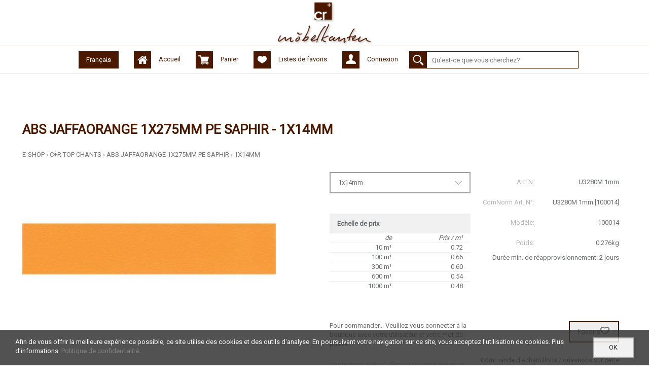

--- FILE ---
content_type: text/html; charset=utf-8
request_url: https://kanten.ch/fr/63688/100014/abs-jaffaorange-1x275mm-pe-saphir-1x14mm
body_size: 9838
content:
<!DOCTYPE html>
<html lang="fr">
<head>
    <meta http-equiv="X-UA-Compatible" content="IE=edge">
    <meta charset="utf-8">
    <title>ABS jaffaorange 1x275mm PE Saphir - 1x14mm, C+R Top chants - c+r m&#246;belkanten</title>
    <meta name="description" content="&amp;#233;quivalent: Krono U2645 PE, Pfleiderer 2013-2016 U032." />
    <meta name="author" content="c+r m&#246;belkanten ag" />
    <meta name="generator" content="blue office&reg; E-Shop" />
    <meta name="viewport" content="width=device-width, initial-scale=1">
    <link href="https://fonts.googleapis.com/css?family=Roboto" rel="stylesheet">
    <link href="cms/files/581-innovation/css/font-awesome.css" rel="stylesheet" type="text/css">
    <link href="/content/bundles/design[normalize]?v=8ioFL8vcvVFOajBZRx0AkcjBa6NO0ejh68yZ4mFod9A1" rel="stylesheet"/>

    <link rel="preload" href="/content/bundles/featherlight?v=x6_C-F9ZYdkTqI_jpAiGY_XDbRwlEPGmgb7XdfShwus1" as="style" onload="this.rel='stylesheet'">


                <link rel="image_src"   href="https://kanten.ch/fr/media/abs-jaffaorange-1x275mm-pe-saphir-1x14mm.GtQMKMt0nFogsThw3JFjkA.AP8.A.jpg"    />
        

        <link href="https://kanten.ch/de/63688/100014/abs-jaffaorange-1mm-pe-mutterrolle-275mm-saphir-1x14mm" rel="alternate" hreflang="de">


    <script type="text/javascript">var eShop = { asyncTmpl: {} };</script>
    
</head>
<body>
    <header id="header">
        <div class="top-row">
            <a href="/" title="C+R M&ouml;belkanten AG - Home" id="logo-home"><img src="/Content/Custom/img/logo.png" alt="C+R M&ouml;belkanten AG - Logo" /></a>
        </div>
        
    <div class="shop-nav">
            <div id="konfig-menu" class="mobile mobile-button">
                <span class="icon icon-zahnrad weiss"></span>
            </div>
            <div id="konfig" class="non-mobile">
                
<div class="mod" id="sprache">
    <select class="maske rechts">
    
        <option data-auto-url="https://kanten.ch/de/63688/100014/abs-jaffaorange-1mm-pe-mutterrolle-275mm-saphir-1x14mm?languageswitch=1" value="de" >Deutsch</option>
             
        <option data-auto-url="https://kanten.ch/fr/63688/100014/abs-jaffaorange-1x275mm-pe-saphir-1x14mm?languageswitch=1" value="fr" selected="selected">Fran&#231;ais</option>
             </select>
</div>

            </div>

        <div class="mod navi" id="home-button">
            <ul class="e1">
                <li class="e1">
                    <a href="/" >
                        <span class="icon weiss icon-home"></span><span class="non-mobile">Accueil</span>
                    </a>
                </li>
            </ul>
        </div>



        
<div class="mod navi" id="mini-warenkorb">
    <ul class="e1">
        <li class="e1">
            <a href="/fr/utilisateur/panier" >
                <span class="icon weiss icon-wk"><span class="anz-artikel dyn-wk-anzahl"></span></span><span class="non-mobile">Panier</span>
            </a>
        </li>
    </ul>
</div>

        <div id="merkliste-link" class="navi"><a href="/fr/utilisateur/listes-de-souhaits"><span class="icon weiss icon-merken"></span><span class="non-mobile">Listes de favoris</span></a></div>
        
<div class="mod navi login" id="nav-benutzer">
    <ul class="e1">
        <li class="e1">
            <a href="/fr/utilisateur/profil" >
                <span class="icon weiss icon-login"></span><span class="non-mobile">Connexion</span>
            </a>
        </li>
    </ul>
</div>

        <div class="mod" id="suche">
    <div class="schalter"><span class="icon-lupe weiss"></span></div>
    <div class="eingabe">
        <input type="search" id="suche-eingabe" placeholder="Qu&#39;est-ce que vous cherchez?" autocomplete="off" data-searchurl="/fr/recherche" data-url="/fr/recherche" value="" name="searchquery">
    </div>
</div>
    </div>
        <div class="clear"></div>
        <div id="search-quickresults">
            <div class="loading-animation"></div>
            <div class="inner">
                <div class="results products"></div>
                <div class="results categories"></div>
            </div>
        </div>
    </header>
        <nav id="nav-baum-mobile" class="mobile">
            <ul class="e1 wg_0">


    <li class="e1 ">
        <a href="./" class="e1 ">
            <span class="titel">Accueil</span>
            <span class="link"><span class="icon-pfeil-o"></span></span>
        </a>
    </li>
    

    <li class="e1 ">
        <a href="/fr/qui-sommes-nous/demande" class="e1 ">
            <span class="titel">Demande</span>
            <span class="link"><span class="icon-pfeil-o"></span></span>
        </a>
    </li>
    

    <li class="e1 ">
        <a href="/fr/qui-sommes-nous/contact" class="e1 ">
            <span class="titel">Contact</span>
            <span class="link"><span class="icon-pfeil-o"></span></span>
        </a>
    </li>
    

    <li class="e1">
        <a href="/data/dokumente/AGB_fr.pdf" class="e1" target="_blank">
            <span class="titel">Termes et Conditions</span>
            <span class="link"><span class="icon-pfeil-o"></span></span>
        </a>
    </li>
    

    
    <li class="e1 wg_s3 hat-artikel aktionen">
        <a href="https://kanten.ch/fr/actionnes" class="e1 wg_s3 hat-artikel aktionen ">
            <span class="titel">Actionnes</span>

            <span class="link "><span class="icon-pfeil-o"></span></span>
        </a>
        <ul class="e2 wg_s3 hat-artikel aktionen">

</ul>
    </li>
     
    <li class="e1 wg_399 hat-artikel">
        <a href="https://kanten.ch/fr/bois-fendu" class="e1 wg_399 hat-artikel ">
            <span class="titel">bois fendu</span>

            <span class="link "><span class="icon-pfeil-o"></span></span>
        </a>
        <ul class="e2 wg_399 hat-artikel">

</ul>
    </li>
     
    <li class="e1 wg_394 hat-artikel hat-unterwg">
        <a href="https://kanten.ch/fr/chants" class="e1 wg_394 hat-artikel hat-unterwg ">
            <span class="titel">chants</span>

            <span class="erweitern"><span class="icon-pfeil-s"></span></span>
            
            <span class="link "><span class="icon-pfeil-o"></span></span>
        </a>
        <ul class="e2 wg_394 hat-artikel hat-unterwg">

    
    <li class="e2 wg_486 hat-artikel hat-unterwg">
        <a href="https://kanten.ch/fr/chants/chants-veribois" class="e2 wg_486 hat-artikel hat-unterwg ">
            <span class="titel">chants v&#233;ribois</span>

            <span class="erweitern"><span class="icon-pfeil-s-kl"></span></span>
            
            <span class="link "><span class="icon-pfeil-o-kl"></span></span>
        </a>
        <ul class="e3 wg_486 hat-artikel hat-unterwg">

    
    <li class="e3 wg_2 hat-artikel">
        <a href="https://kanten.ch/fr/chants/chants-veribois/wonnemann" class="e3 wg_2 hat-artikel ">
            <span class="titel">Wonnemann</span>

            <span class="link "><span class="icon-pfeil-o-kl"></span></span>
        </a>
        <ul class="e4 wg_2 hat-artikel">

</ul>
    </li>
     
    <li class="e3 wg_487 hat-artikel">
        <a href="https://kanten.ch/fr/chants/chants-veribois/chants-veribois-0-6mm" class="e3 wg_487 hat-artikel ">
            <span class="titel">Chants v&#233;ribois 0.6mm</span>

            <span class="link "><span class="icon-pfeil-o-kl"></span></span>
        </a>
        <ul class="e4 wg_487 hat-artikel">

</ul>
    </li>
     
    <li class="e3 wg_488 hat-artikel">
        <a href="https://kanten.ch/fr/chants/chants-veribois/chants-veribois-1mm" class="e3 wg_488 hat-artikel ">
            <span class="titel">Chants v&#233;ribois 1mm</span>

            <span class="link "><span class="icon-pfeil-o-kl"></span></span>
        </a>
        <ul class="e4 wg_488 hat-artikel">

</ul>
    </li>
     
    <li class="e3 wg_489 hat-artikel">
        <a href="https://kanten.ch/fr/chants/chants-veribois/chants-veribois-2mm" class="e3 wg_489 hat-artikel ">
            <span class="titel">Chants v&#233;ribois 2mm</span>

            <span class="link "><span class="icon-pfeil-o-kl"></span></span>
        </a>
        <ul class="e4 wg_489 hat-artikel">

</ul>
    </li>
     
    <li class="e3 wg_490 hat-artikel">
        <a href="https://kanten.ch/fr/chants/chants-veribois/chants-veribois-3mm" class="e3 wg_490 hat-artikel ">
            <span class="titel">Chants v&#233;ribois 3mm</span>

            <span class="link "><span class="icon-pfeil-o-kl"></span></span>
        </a>
        <ul class="e4 wg_490 hat-artikel">

</ul>
    </li>
     
    <li class="e3 wg_491 hat-artikel">
        <a href="https://kanten.ch/fr/chants/chants-veribois/chants-veribois-1-3-1-5mm" class="e3 wg_491 hat-artikel ">
            <span class="titel">Chants v&#233;ribois 1.3 - 1.5mm</span>

            <span class="link "><span class="icon-pfeil-o-kl"></span></span>
        </a>
        <ul class="e4 wg_491 hat-artikel">

</ul>
    </li>
 </ul>
    </li>
     
    <li class="e2 wg_607 hat-artikel hat-unterwg">
        <a href="https://kanten.ch/fr/chants/kanten-swisskrono-original" class="e2 wg_607 hat-artikel hat-unterwg ">
            <span class="titel">Kanten SwissKrono Original</span>

            <span class="erweitern"><span class="icon-pfeil-s-kl"></span></span>
            
            <span class="link "><span class="icon-pfeil-o-kl"></span></span>
        </a>
        <ul class="e3 wg_607 hat-artikel hat-unterwg">

    
    <li class="e3 wg_661 hat-artikel">
        <a href="https://kanten.ch/fr/chants/kanten-swisskrono-original/swisskrono-auslaufartikel" class="e3 wg_661 hat-artikel ">
            <span class="titel">SwissKrono Auslaufartikel</span>

            <span class="link "><span class="icon-pfeil-o-kl"></span></span>
        </a>
        <ul class="e4 wg_661 hat-artikel">

</ul>
    </li>
     
    <li class="e3 wg_608 hat-artikel">
        <a href="https://kanten.ch/fr/chants/kanten-swisskrono-original/swisskrono-uni" class="e3 wg_608 hat-artikel ">
            <span class="titel">SwissKrono Uni</span>

            <span class="link "><span class="icon-pfeil-o-kl"></span></span>
        </a>
        <ul class="e4 wg_608 hat-artikel">

</ul>
    </li>
     
    <li class="e3 wg_609 hat-artikel">
        <a href="https://kanten.ch/fr/chants/kanten-swisskrono-original/swisskrono-dekor" class="e3 wg_609 hat-artikel ">
            <span class="titel">SwissKrono Dekor</span>

            <span class="link "><span class="icon-pfeil-o-kl"></span></span>
        </a>
        <ul class="e4 wg_609 hat-artikel">

</ul>
    </li>
     
    <li class="e3 wg_610 hat-artikel">
        <a href="https://kanten.ch/fr/chants/kanten-swisskrono-original/swisskrono-fantasie" class="e3 wg_610 hat-artikel ">
            <span class="titel">SwissKrono Fantasie</span>

            <span class="link "><span class="icon-pfeil-o-kl"></span></span>
        </a>
        <ul class="e4 wg_610 hat-artikel">

</ul>
    </li>
 </ul>
    </li>
     
    <li class="e2 wg_599 hat-artikel">
        <a href="https://kanten.ch/fr/chants/melaplast" class="e2 wg_599 hat-artikel ">
            <span class="titel">Melaplast</span>

            <span class="link "><span class="icon-pfeil-o-kl"></span></span>
        </a>
        <ul class="e3 wg_599 hat-artikel">

</ul>
    </li>
     
    <li class="e2 wg_420 hat-artikel hat-unterwg">
        <a href="https://kanten.ch/fr/chants/chants-melamine" class="e2 wg_420 hat-artikel hat-unterwg ">
            <span class="titel">Chants melamine</span>

            <span class="erweitern"><span class="icon-pfeil-s-kl"></span></span>
            
            <span class="link "><span class="icon-pfeil-o-kl"></span></span>
        </a>
        <ul class="e3 wg_420 hat-artikel hat-unterwg">

    
    <li class="e3 wg_413 hat-artikel hat-unterwg">
        <a href="https://kanten.ch/fr/chants/chants-melamine/chants-melamine-0-32mm" class="e3 wg_413 hat-artikel hat-unterwg ">
            <span class="titel">chants melamine 0.32mm</span>

            <span class="erweitern"><span class="icon-pfeil-s-kl"></span></span>
            
            <span class="link "><span class="icon-pfeil-o-kl"></span></span>
        </a>
        <ul class="e4 wg_413 hat-artikel hat-unterwg">

    
    <li class="e4 wg_415 hat-artikel">
        <a href="https://kanten.ch/fr/chants/chants-melamine/chants-melamine-0-32mm/uni-2" class="e4 wg_415 hat-artikel ">
            <span class="titel">Uni</span>

            <span class="link "><span class="icon-pfeil-o-kl"></span></span>
        </a>
        <ul class="e5 wg_415 hat-artikel">

</ul>
    </li>
 </ul>
    </li>
     
    <li class="e3 wg_414 hat-artikel hat-unterwg">
        <a href="https://kanten.ch/fr/chants/chants-melamine/chants-melamine-0-7mm" class="e3 wg_414 hat-artikel hat-unterwg ">
            <span class="titel">chants melamine 0.7mm</span>

            <span class="erweitern"><span class="icon-pfeil-s-kl"></span></span>
            
            <span class="link "><span class="icon-pfeil-o-kl"></span></span>
        </a>
        <ul class="e4 wg_414 hat-artikel hat-unterwg">

    
    <li class="e4 wg_417 hat-artikel">
        <a href="https://kanten.ch/fr/chants/chants-melamine/chants-melamine-0-7mm/uni-4" class="e4 wg_417 hat-artikel ">
            <span class="titel">Uni</span>

            <span class="link "><span class="icon-pfeil-o-kl"></span></span>
        </a>
        <ul class="e5 wg_417 hat-artikel">

</ul>
    </li>
 </ul>
    </li>
 </ul>
    </li>
     
    <li class="e2 wg_421 hat-artikel hat-unterwg">
        <a href="https://kanten.ch/fr/chants/chants-abs-plastique" class="e2 wg_421 hat-artikel hat-unterwg ">
            <span class="titel">chants ABS plastique</span>

            <span class="erweitern"><span class="icon-pfeil-s-kl"></span></span>
            
            <span class="link "><span class="icon-pfeil-o-kl"></span></span>
        </a>
        <ul class="e3 wg_421 hat-artikel hat-unterwg">

    
    <li class="e3 wg_422 hat-artikel hat-unterwg">
        <a href="https://kanten.ch/fr/chants/chants-abs-plastique/chants-abs" class="e3 wg_422 hat-artikel hat-unterwg ">
            <span class="titel">chants ABS</span>

            <span class="erweitern"><span class="icon-pfeil-s-kl"></span></span>
            
            <span class="link "><span class="icon-pfeil-o-kl"></span></span>
        </a>
        <ul class="e4 wg_422 hat-artikel hat-unterwg">

    
    <li class="e4 wg_448 hat-artikel hat-unterwg">
        <a href="https://kanten.ch/fr/chants/chants-abs-plastique/chants-abs/chants-abs-2mm" class="e4 wg_448 hat-artikel hat-unterwg ">
            <span class="titel">chants ABS 2mm</span>

            <span class="erweitern"><span class="icon-pfeil-s-kl"></span></span>
            
            <span class="link "><span class="icon-pfeil-o-kl"></span></span>
        </a>
        <ul class="e5 wg_448 hat-artikel hat-unterwg">

    
    <li class="e5 wg_450 hat-artikel">
        <a href="https://kanten.ch/fr/chants/chants-abs-plastique/chants-abs/chants-abs-2mm/chants-abs-2mm-uni" class="e5 wg_450 hat-artikel ">
            <span class="titel">chants ABS 2mm uni</span>

            <span class="link "><span class="icon-pfeil-o-kl"></span></span>
        </a>
        <ul class="e6 wg_450 hat-artikel">

</ul>
    </li>
 </ul>
    </li>
     
    <li class="e4 wg_449 hat-artikel hat-unterwg">
        <a href="https://kanten.ch/fr/chants/chants-abs-plastique/chants-abs/chants-abs-1mm" class="e4 wg_449 hat-artikel hat-unterwg ">
            <span class="titel">chants ABS 1mm</span>

            <span class="erweitern"><span class="icon-pfeil-s-kl"></span></span>
            
            <span class="link "><span class="icon-pfeil-o-kl"></span></span>
        </a>
        <ul class="e5 wg_449 hat-artikel hat-unterwg">

    
    <li class="e5 wg_446 hat-artikel">
        <a href="https://kanten.ch/fr/chants/chants-abs-plastique/chants-abs/chants-abs-1mm/chants-abs-1mm-uni" class="e5 wg_446 hat-artikel ">
            <span class="titel">chants ABS 1mm uni</span>

            <span class="link "><span class="icon-pfeil-o-kl"></span></span>
        </a>
        <ul class="e6 wg_446 hat-artikel">

</ul>
    </li>
 </ul>
    </li>
 </ul>
    </li>
 </ul>
    </li>
     
    <li class="e2 wg_429 hat-artikel">
        <a href="https://kanten.ch/fr/chants/chants-a-peindre" class="e2 wg_429 hat-artikel ">
            <span class="titel">chants &#224; peindre</span>

            <span class="link "><span class="icon-pfeil-o-kl"></span></span>
        </a>
        <ul class="e3 wg_429 hat-artikel">

</ul>
    </li>
     
    <li class="e2 wg_476 hat-artikel hat-unterwg">
        <a href="https://kanten.ch/fr/chants/chants-alu-en-abs" class="e2 wg_476 hat-artikel hat-unterwg ">
            <span class="titel">Chants alu en ABS</span>

            <span class="erweitern"><span class="icon-pfeil-s-kl"></span></span>
            
            <span class="link "><span class="icon-pfeil-o-kl"></span></span>
        </a>
        <ul class="e3 wg_476 hat-artikel hat-unterwg">

    
    <li class="e3 wg_477 hat-artikel">
        <a href="https://kanten.ch/fr/chants/chants-alu-en-abs/chants-alu-en-abs-0-5mm" class="e3 wg_477 hat-artikel ">
            <span class="titel">chants Alu en ABS 0.5mm</span>

            <span class="link "><span class="icon-pfeil-o-kl"></span></span>
        </a>
        <ul class="e4 wg_477 hat-artikel">

</ul>
    </li>
     
    <li class="e3 wg_478 hat-artikel">
        <a href="https://kanten.ch/fr/chants/chants-alu-en-abs/chants-alu-en-abs-1mm" class="e3 wg_478 hat-artikel ">
            <span class="titel">chants Alu en ABS 1mm</span>

            <span class="link "><span class="icon-pfeil-o-kl"></span></span>
        </a>
        <ul class="e4 wg_478 hat-artikel">

</ul>
    </li>
     
    <li class="e3 wg_479 hat-artikel">
        <a href="https://kanten.ch/fr/chants/chants-alu-en-abs/chants-alu-en-abs-2mm" class="e3 wg_479 hat-artikel ">
            <span class="titel">chants Alu en ABS 2mm</span>

            <span class="link "><span class="icon-pfeil-o-kl"></span></span>
        </a>
        <ul class="e4 wg_479 hat-artikel">

</ul>
    </li>
 </ul>
    </li>
 </ul>
    </li>
     
    <li class="e1 wg_431 hat-artikel hat-unterwg">
        <a href="https://kanten.ch/fr/colle-adhesif" class="e1 wg_431 hat-artikel hat-unterwg ">
            <span class="titel">colle / adh&#233;sif</span>

            <span class="erweitern"><span class="icon-pfeil-s"></span></span>
            
            <span class="link "><span class="icon-pfeil-o"></span></span>
        </a>
        <ul class="e2 wg_431 hat-artikel hat-unterwg">

    
    <li class="e2 wg_3 hat-artikel">
        <a href="https://kanten.ch/fr/colle-adhesif/colle-adhesifs-geistlich" class="e2 wg_3 hat-artikel ">
            <span class="titel">colle / adh&#233;sifs GEISTLICH</span>

            <span class="link "><span class="icon-pfeil-o-kl"></span></span>
        </a>
        <ul class="e3 wg_3 hat-artikel">

</ul>
    </li>
     
    <li class="e2 wg_316 hat-artikel">
        <a href="https://kanten.ch/fr/colle-adhesif/colle-adhesifs-speciale" class="e2 wg_316 hat-artikel ">
            <span class="titel">colle / adh&#233;sifs sp&#233;ciale</span>

            <span class="link "><span class="icon-pfeil-o-kl"></span></span>
        </a>
        <ul class="e3 wg_316 hat-artikel">

</ul>
    </li>
     
    <li class="e2 wg_298 hat-artikel">
        <a href="https://kanten.ch/fr/colle-adhesif/jowat" class="e2 wg_298 hat-artikel ">
            <span class="titel">Jowat</span>

            <span class="link "><span class="icon-pfeil-o-kl"></span></span>
        </a>
        <ul class="e3 wg_298 hat-artikel">

</ul>
    </li>
     
    <li class="e2 wg_655 hat-artikel">
        <a href="https://kanten.ch/fr/colle-adhesif/gyso" class="e2 wg_655 hat-artikel ">
            <span class="titel">Gyso</span>

            <span class="link "><span class="icon-pfeil-o-kl"></span></span>
        </a>
        <ul class="e3 wg_655 hat-artikel">

</ul>
    </li>
     
    <li class="e2 wg_676 hat-artikel hat-unterwg">
        <a href="https://kanten.ch/fr/colle-adhesif/adino" class="e2 wg_676 hat-artikel hat-unterwg ">
            <span class="titel">Adino</span>

            <span class="erweitern"><span class="icon-pfeil-s-kl"></span></span>
            
            <span class="link "><span class="icon-pfeil-o-kl"></span></span>
        </a>
        <ul class="e3 wg_676 hat-artikel hat-unterwg">

    
    <li class="e3 wg_677 hat-artikel">
        <a href="https://kanten.ch/fr/colle-adhesif/adino/eva-2" class="e3 wg_677 hat-artikel ">
            <span class="titel">EVA</span>

            <span class="link "><span class="icon-pfeil-o-kl"></span></span>
        </a>
        <ul class="e4 wg_677 hat-artikel">

</ul>
    </li>
     
    <li class="e3 wg_678 hat-artikel">
        <a href="https://kanten.ch/fr/colle-adhesif/adino/pu" class="e3 wg_678 hat-artikel ">
            <span class="titel">PU</span>

            <span class="link "><span class="icon-pfeil-o-kl"></span></span>
        </a>
        <ul class="e4 wg_678 hat-artikel">

</ul>
    </li>
 </ul>
    </li>
     
    <li class="e2 wg_433 hat-artikel">
        <a href="https://kanten.ch/fr/colle-adhesif/colle-adheesifs-ligamenta" class="e2 wg_433 hat-artikel ">
            <span class="titel">colle / adh&#233;esifs Ligamenta</span>

            <span class="link "><span class="icon-pfeil-o-kl"></span></span>
        </a>
        <ul class="e3 wg_433 hat-artikel">

</ul>
    </li>
     
    <li class="e2 wg_473 hat-artikel">
        <a href="https://kanten.ch/fr/colle-adhesif/powercoll" class="e2 wg_473 hat-artikel ">
            <span class="titel">Powercoll</span>

            <span class="link "><span class="icon-pfeil-o-kl"></span></span>
        </a>
        <ul class="e3 wg_473 hat-artikel">

</ul>
    </li>
     
    <li class="e2 wg_475 hat-artikel">
        <a href="https://kanten.ch/fr/colle-adhesif/eva" class="e2 wg_475 hat-artikel ">
            <span class="titel">EVA</span>

            <span class="link "><span class="icon-pfeil-o-kl"></span></span>
        </a>
        <ul class="e3 wg_475 hat-artikel">

</ul>
    </li>
 </ul>
    </li>
     
    <li class="e1 wg_485 hat-artikel hat-unterwg">
        <a href="https://kanten.ch/fr/agent-de-nettoyage" class="e1 wg_485 hat-artikel hat-unterwg ">
            <span class="titel">Agent de nettoyage</span>

            <span class="erweitern"><span class="icon-pfeil-s"></span></span>
            
            <span class="link "><span class="icon-pfeil-o"></span></span>
        </a>
        <ul class="e2 wg_485 hat-artikel hat-unterwg">

    
    <li class="e2 wg_324 hat-artikel">
        <a href="https://kanten.ch/fr/agent-de-nettoyage/cr-agent-de-nettoyage" class="e2 wg_324 hat-artikel ">
            <span class="titel">cr AGENT DE NETTOYAGE </span>

            <span class="link "><span class="icon-pfeil-o-kl"></span></span>
        </a>
        <ul class="e3 wg_324 hat-artikel">

</ul>
    </li>
 </ul>
    </li>
     
    <li class="e1 wg_158 hat-artikel">
        <a href="https://kanten.ch/fr/voc" class="e1 wg_158 hat-artikel ">
            <span class="titel">VOC</span>

            <span class="link "><span class="icon-pfeil-o"></span></span>
        </a>
        <ul class="e2 wg_158 hat-artikel">

</ul>
    </li>
     
    <li class="e1 wg_401 hat-artikel">
        <a href="https://kanten.ch/fr/chanst-laser-stock" class="e1 wg_401 hat-artikel ">
            <span class="titel">chanst Laser stock</span>

            <span class="link "><span class="icon-pfeil-o"></span></span>
        </a>
        <ul class="e2 wg_401 hat-artikel">

</ul>
    </li>
     
    <li class="e1 wg_397 hat-artikel">
        <a href="https://kanten.ch/fr/c-r-top-chants" class="e1 wg_397 hat-artikel ">
            <span class="titel">C+R Top chants</span>

            <span class="link "><span class="icon-pfeil-o"></span></span>
        </a>
        <ul class="e2 wg_397 hat-artikel">

</ul>
    </li>
     
    <li class="e1 wg_577 hat-artikel hat-unterwg">
        <a href="https://kanten.ch/fr/panneau-vivacolor2" class="e1 wg_577 hat-artikel hat-unterwg ">
            <span class="titel">Panneau Vivacolor2</span>

            <span class="erweitern"><span class="icon-pfeil-s"></span></span>
            
            <span class="link "><span class="icon-pfeil-o"></span></span>
        </a>
        <ul class="e2 wg_577 hat-artikel hat-unterwg">

    
    <li class="e2 wg_578 hat-artikel">
        <a href="https://kanten.ch/fr/panneau-vivacolor2/uni-31" class="e2 wg_578 hat-artikel ">
            <span class="titel">Uni</span>

            <span class="link "><span class="icon-pfeil-o-kl"></span></span>
        </a>
        <ul class="e3 wg_578 hat-artikel">

</ul>
    </li>
     
    <li class="e2 wg_579 hat-artikel">
        <a href="https://kanten.ch/fr/panneau-vivacolor2/decor-10" class="e2 wg_579 hat-artikel ">
            <span class="titel">d&#233;cor</span>

            <span class="link "><span class="icon-pfeil-o-kl"></span></span>
        </a>
        <ul class="e3 wg_579 hat-artikel">

</ul>
    </li>
 </ul>
    </li>
     
    <li class="e1 wg_350 hat-artikel hat-unterwg">
        <a href="https://kanten.ch/fr/fournisseur-panneau" class="e1 wg_350 hat-artikel hat-unterwg ">
            <span class="titel">fournisseur panneau</span>

            <span class="erweitern"><span class="icon-pfeil-s"></span></span>
            
            <span class="link "><span class="icon-pfeil-o"></span></span>
        </a>
        <ul class="e2 wg_350 hat-artikel hat-unterwg">

    
    <li class="e2 wg_512 hat-artikel hat-unterwg">
        <a href="https://kanten.ch/fr/fournisseur-panneau/ral" class="e2 wg_512 hat-artikel hat-unterwg ">
            <span class="titel">RAL</span>

            <span class="erweitern"><span class="icon-pfeil-s-kl"></span></span>
            
            <span class="link "><span class="icon-pfeil-o-kl"></span></span>
        </a>
        <ul class="e3 wg_512 hat-artikel hat-unterwg">

    
    <li class="e3 wg_575 hat-artikel hat-unterwg">
        <a href="https://kanten.ch/fr/fournisseur-panneau/ral/ral-2" class="e3 wg_575 hat-artikel hat-unterwg ">
            <span class="titel">RAL</span>

            <span class="erweitern"><span class="icon-pfeil-s-kl"></span></span>
            
            <span class="link "><span class="icon-pfeil-o-kl"></span></span>
        </a>
        <ul class="e4 wg_575 hat-artikel hat-unterwg">

    
    <li class="e4 wg_576 hat-artikel">
        <a href="https://kanten.ch/fr/fournisseur-panneau/ral/ral-2/uni-29" class="e4 wg_576 hat-artikel ">
            <span class="titel">Uni</span>

            <span class="link "><span class="icon-pfeil-o-kl"></span></span>
        </a>
        <ul class="e5 wg_576 hat-artikel">

</ul>
    </li>
 </ul>
    </li>
 </ul>
    </li>
     
    <li class="e2 wg_356 hat-artikel hat-unterwg">
        <a href="https://kanten.ch/fr/fournisseur-panneau/panneau-fundermax" class="e2 wg_356 hat-artikel hat-unterwg ">
            <span class="titel">panneau Fundermax</span>

            <span class="erweitern"><span class="icon-pfeil-s-kl"></span></span>
            
            <span class="link "><span class="icon-pfeil-o-kl"></span></span>
        </a>
        <ul class="e3 wg_356 hat-artikel hat-unterwg">

    
    <li class="e3 wg_499 hat-artikel hat-unterwg">
        <a href="https://kanten.ch/fr/fournisseur-panneau/panneau-fundermax/panneau-fundermax-1" class="e3 wg_499 hat-artikel hat-unterwg ">
            <span class="titel">panneau Fundermax</span>

            <span class="erweitern"><span class="icon-pfeil-s-kl"></span></span>
            
            <span class="link "><span class="icon-pfeil-o-kl"></span></span>
        </a>
        <ul class="e4 wg_499 hat-artikel hat-unterwg">

    
    <li class="e4 wg_536 hat-artikel">
        <a href="https://kanten.ch/fr/fournisseur-panneau/panneau-fundermax/panneau-fundermax-1/uni-11" class="e4 wg_536 hat-artikel ">
            <span class="titel">Uni</span>

            <span class="link "><span class="icon-pfeil-o-kl"></span></span>
        </a>
        <ul class="e5 wg_536 hat-artikel">

</ul>
    </li>
     
    <li class="e4 wg_540 hat-artikel">
        <a href="https://kanten.ch/fr/fournisseur-panneau/panneau-fundermax/panneau-fundermax-1/decor-4" class="e4 wg_540 hat-artikel ">
            <span class="titel">D&#233;cor</span>

            <span class="link "><span class="icon-pfeil-o-kl"></span></span>
        </a>
        <ul class="e5 wg_540 hat-artikel">

</ul>
    </li>
     
    <li class="e4 wg_605 hat-artikel">
        <a href="https://kanten.ch/fr/fournisseur-panneau/panneau-fundermax/panneau-fundermax-1/peinture-mate" class="e4 wg_605 hat-artikel ">
            <span class="titel">peinture mate</span>

            <span class="link "><span class="icon-pfeil-o-kl"></span></span>
        </a>
        <ul class="e5 wg_605 hat-artikel">

</ul>
    </li>
     
    <li class="e4 wg_538 hat-artikel">
        <a href="https://kanten.ch/fr/fournisseur-panneau/panneau-fundermax/panneau-fundermax-1/decor-3" class="e4 wg_538 hat-artikel ">
            <span class="titel">d&#233;cor</span>

            <span class="link "><span class="icon-pfeil-o-kl"></span></span>
        </a>
        <ul class="e5 wg_538 hat-artikel">

</ul>
    </li>
 </ul>
    </li>
 </ul>
    </li>
     
    <li class="e2 wg_627 hat-artikel hat-unterwg">
        <a href="https://kanten.ch/fr/fournisseur-panneau/homapal" class="e2 wg_627 hat-artikel hat-unterwg ">
            <span class="titel">Homapal</span>

            <span class="erweitern"><span class="icon-pfeil-s-kl"></span></span>
            
            <span class="link "><span class="icon-pfeil-o-kl"></span></span>
        </a>
        <ul class="e3 wg_627 hat-artikel hat-unterwg">

    
    <li class="e3 wg_628 hat-artikel hat-unterwg">
        <a href="https://kanten.ch/fr/fournisseur-panneau/homapal/plattenartikel-homapal" class="e3 wg_628 hat-artikel hat-unterwg ">
            <span class="titel">Plattenartikel Homapal</span>

            <span class="erweitern"><span class="icon-pfeil-s-kl"></span></span>
            
            <span class="link "><span class="icon-pfeil-o-kl"></span></span>
        </a>
        <ul class="e4 wg_628 hat-artikel hat-unterwg">

    
    <li class="e4 wg_629 hat-artikel">
        <a href="https://kanten.ch/fr/fournisseur-panneau/homapal/plattenartikel-homapal/alu-5" class="e4 wg_629 hat-artikel ">
            <span class="titel">ALU</span>

            <span class="link "><span class="icon-pfeil-o-kl"></span></span>
        </a>
        <ul class="e5 wg_629 hat-artikel">

</ul>
    </li>
 </ul>
    </li>
 </ul>
    </li>
     
    <li class="e2 wg_634 hat-artikel hat-unterwg">
        <a href="https://kanten.ch/fr/fournisseur-panneau/belcolor" class="e2 wg_634 hat-artikel hat-unterwg ">
            <span class="titel">Belcolor</span>

            <span class="erweitern"><span class="icon-pfeil-s-kl"></span></span>
            
            <span class="link "><span class="icon-pfeil-o-kl"></span></span>
        </a>
        <ul class="e3 wg_634 hat-artikel hat-unterwg">

    
    <li class="e3 wg_662 hat-artikel">
        <a href="https://kanten.ch/fr/fournisseur-panneau/belcolor/desktop" class="e3 wg_662 hat-artikel ">
            <span class="titel">Desktop</span>

            <span class="link "><span class="icon-pfeil-o-kl"></span></span>
        </a>
        <ul class="e4 wg_662 hat-artikel">

</ul>
    </li>
     
    <li class="e3 wg_663 hat-artikel">
        <a href="https://kanten.ch/fr/fournisseur-panneau/belcolor/bulletin-board" class="e3 wg_663 hat-artikel ">
            <span class="titel">Bulletin Board</span>

            <span class="link "><span class="icon-pfeil-o-kl"></span></span>
        </a>
        <ul class="e4 wg_663 hat-artikel">

</ul>
    </li>
     
    <li class="e3 wg_664 hat-artikel">
        <a href="https://kanten.ch/fr/fournisseur-panneau/belcolor/desktop-kanten" class="e3 wg_664 hat-artikel ">
            <span class="titel">Desktop Kanten</span>

            <span class="link "><span class="icon-pfeil-o-kl"></span></span>
        </a>
        <ul class="e4 wg_664 hat-artikel">

</ul>
    </li>
 </ul>
    </li>
     
    <li class="e2 wg_635 hat-artikel hat-unterwg">
        <a href="https://kanten.ch/fr/fournisseur-panneau/3b-spa" class="e2 wg_635 hat-artikel hat-unterwg ">
            <span class="titel">3B Spa</span>

            <span class="erweitern"><span class="icon-pfeil-s-kl"></span></span>
            
            <span class="link "><span class="icon-pfeil-o-kl"></span></span>
        </a>
        <ul class="e3 wg_635 hat-artikel hat-unterwg">

    
    <li class="e3 wg_636 hat-artikel hat-unterwg">
        <a href="https://kanten.ch/fr/fournisseur-panneau/3b-spa/plattenartikel-3b-spa" class="e3 wg_636 hat-artikel hat-unterwg ">
            <span class="titel">Plattenartikel 3B Spa</span>

            <span class="erweitern"><span class="icon-pfeil-s-kl"></span></span>
            
            <span class="link "><span class="icon-pfeil-o-kl"></span></span>
        </a>
        <ul class="e4 wg_636 hat-artikel hat-unterwg">

    
    <li class="e4 wg_637 hat-artikel">
        <a href="https://kanten.ch/fr/fournisseur-panneau/3b-spa/plattenartikel-3b-spa/maxxigloss" class="e4 wg_637 hat-artikel ">
            <span class="titel">MaxxiGloss</span>

            <span class="link "><span class="icon-pfeil-o-kl"></span></span>
        </a>
        <ul class="e5 wg_637 hat-artikel">

</ul>
    </li>
     
    <li class="e4 wg_638 hat-artikel">
        <a href="https://kanten.ch/fr/fournisseur-panneau/3b-spa/plattenartikel-3b-spa/maxximatt" class="e4 wg_638 hat-artikel ">
            <span class="titel">MaxxiMatt</span>

            <span class="link "><span class="icon-pfeil-o-kl"></span></span>
        </a>
        <ul class="e5 wg_638 hat-artikel">

</ul>
    </li>
 </ul>
    </li>
 </ul>
    </li>
     
    <li class="e2 wg_643 hat-artikel">
        <a href="https://kanten.ch/fr/fournisseur-panneau/ncs-farben" class="e2 wg_643 hat-artikel ">
            <span class="titel">NCS Farben</span>

            <span class="link "><span class="icon-pfeil-o-kl"></span></span>
        </a>
        <ul class="e3 wg_643 hat-artikel">

</ul>
    </li>
     
    <li class="e2 wg_644 hat-artikel">
        <a href="https://kanten.ch/fr/fournisseur-panneau/sm-art" class="e2 wg_644 hat-artikel ">
            <span class="titel">SM&#39;art</span>

            <span class="link "><span class="icon-pfeil-o-kl"></span></span>
        </a>
        <ul class="e3 wg_644 hat-artikel">

</ul>
    </li>
     
    <li class="e2 wg_652 hat-artikel hat-unterwg">
        <a href="https://kanten.ch/fr/fournisseur-panneau/senosan-senoplast" class="e2 wg_652 hat-artikel hat-unterwg ">
            <span class="titel">Senosan/Senoplast</span>

            <span class="erweitern"><span class="icon-pfeil-s-kl"></span></span>
            
            <span class="link "><span class="icon-pfeil-o-kl"></span></span>
        </a>
        <ul class="e3 wg_652 hat-artikel hat-unterwg">

    
    <li class="e3 wg_653 hat-artikel hat-unterwg">
        <a href="https://kanten.ch/fr/fournisseur-panneau/senosan-senoplast/plattenartikel-senosan-senoplast" class="e3 wg_653 hat-artikel hat-unterwg ">
            <span class="titel">Plattenartikel Senosan/Senoplast</span>

            <span class="erweitern"><span class="icon-pfeil-s-kl"></span></span>
            
            <span class="link "><span class="icon-pfeil-o-kl"></span></span>
        </a>
        <ul class="e4 wg_653 hat-artikel hat-unterwg">

    
    <li class="e4 wg_654 hat-artikel">
        <a href="https://kanten.ch/fr/fournisseur-panneau/senosan-senoplast/plattenartikel-senosan-senoplast/senosan-senoplast-glaenzend" class="e4 wg_654 hat-artikel ">
            <span class="titel">Senosan/Senoplast Gl&#228;nzend</span>

            <span class="link "><span class="icon-pfeil-o-kl"></span></span>
        </a>
        <ul class="e5 wg_654 hat-artikel">

</ul>
    </li>
 </ul>
    </li>
 </ul>
    </li>
     
    <li class="e2 wg_666 hat-artikel">
        <a href="https://kanten.ch/fr/fournisseur-panneau/unilin" class="e2 wg_666 hat-artikel ">
            <span class="titel">Unilin</span>

            <span class="link "><span class="icon-pfeil-o-kl"></span></span>
        </a>
        <ul class="e3 wg_666 hat-artikel">

</ul>
    </li>
     
    <li class="e2 wg_667 hat-artikel">
        <a href="https://kanten.ch/fr/fournisseur-panneau/brodesign" class="e2 wg_667 hat-artikel ">
            <span class="titel">broDesign</span>

            <span class="link "><span class="icon-pfeil-o-kl"></span></span>
        </a>
        <ul class="e3 wg_667 hat-artikel">

</ul>
    </li>
     
    <li class="e2 wg_508 hat-artikel hat-unterwg">
        <a href="https://kanten.ch/fr/fournisseur-panneau/arpa" class="e2 wg_508 hat-artikel hat-unterwg ">
            <span class="titel">Arpa</span>

            <span class="erweitern"><span class="icon-pfeil-s-kl"></span></span>
            
            <span class="link "><span class="icon-pfeil-o-kl"></span></span>
        </a>
        <ul class="e3 wg_508 hat-artikel hat-unterwg">

    
    <li class="e3 wg_571 hat-artikel hat-unterwg">
        <a href="https://kanten.ch/fr/fournisseur-panneau/arpa/panneau-arpa" class="e3 wg_571 hat-artikel hat-unterwg ">
            <span class="titel">Panneau Arpa</span>

            <span class="erweitern"><span class="icon-pfeil-s-kl"></span></span>
            
            <span class="link "><span class="icon-pfeil-o-kl"></span></span>
        </a>
        <ul class="e4 wg_571 hat-artikel hat-unterwg">

    
    <li class="e4 wg_572 hat-artikel">
        <a href="https://kanten.ch/fr/fournisseur-panneau/arpa/panneau-arpa/arpa-fenix-ntm" class="e4 wg_572 hat-artikel ">
            <span class="titel">Arpa FENIX NTM</span>

            <span class="link "><span class="icon-pfeil-o-kl"></span></span>
        </a>
        <ul class="e5 wg_572 hat-artikel">

</ul>
    </li>
     
    <li class="e4 wg_660 hat-artikel">
        <a href="https://kanten.ch/fr/fournisseur-panneau/arpa/panneau-arpa/uni-27" class="e4 wg_660 hat-artikel ">
            <span class="titel">Uni</span>

            <span class="link "><span class="icon-pfeil-o-kl"></span></span>
        </a>
        <ul class="e5 wg_660 hat-artikel">

</ul>
    </li>
 </ul>
    </li>
 </ul>
    </li>
     
    <li class="e2 wg_510 hat-artikel">
        <a href="https://kanten.ch/fr/fournisseur-panneau/hwz-swissline" class="e2 wg_510 hat-artikel ">
            <span class="titel">HWZ Swissline</span>

            <span class="link "><span class="icon-pfeil-o-kl"></span></span>
        </a>
        <ul class="e3 wg_510 hat-artikel">

</ul>
    </li>
     
    <li class="e2 wg_514 hat-artikel hat-unterwg">
        <a href="https://kanten.ch/fr/fournisseur-panneau/kronospan" class="e2 wg_514 hat-artikel hat-unterwg ">
            <span class="titel">Kronospan</span>

            <span class="erweitern"><span class="icon-pfeil-s-kl"></span></span>
            
            <span class="link "><span class="icon-pfeil-o-kl"></span></span>
        </a>
        <ul class="e3 wg_514 hat-artikel hat-unterwg">

    
    <li class="e3 wg_580 hat-artikel hat-unterwg">
        <a href="https://kanten.ch/fr/fournisseur-panneau/kronospan/panneau-kronospan" class="e3 wg_580 hat-artikel hat-unterwg ">
            <span class="titel">Panneau Kronospan</span>

            <span class="erweitern"><span class="icon-pfeil-s-kl"></span></span>
            
            <span class="link "><span class="icon-pfeil-o-kl"></span></span>
        </a>
        <ul class="e4 wg_580 hat-artikel hat-unterwg">

    
    <li class="e4 wg_581 hat-artikel">
        <a href="https://kanten.ch/fr/fournisseur-panneau/kronospan/panneau-kronospan/uni-33" class="e4 wg_581 hat-artikel ">
            <span class="titel">Uni</span>

            <span class="link "><span class="icon-pfeil-o-kl"></span></span>
        </a>
        <ul class="e5 wg_581 hat-artikel">

</ul>
    </li>
     
    <li class="e4 wg_582 hat-artikel">
        <a href="https://kanten.ch/fr/fournisseur-panneau/kronospan/panneau-kronospan/decor-11" class="e4 wg_582 hat-artikel ">
            <span class="titel">d&#233;cor</span>

            <span class="link "><span class="icon-pfeil-o-kl"></span></span>
        </a>
        <ul class="e5 wg_582 hat-artikel">

</ul>
    </li>
 </ul>
    </li>
 </ul>
    </li>
     
    <li class="e2 wg_357 hat-artikel hat-unterwg">
        <a href="https://kanten.ch/fr/fournisseur-panneau/panneau-polyrey" class="e2 wg_357 hat-artikel hat-unterwg ">
            <span class="titel">Panneau Polyrey</span>

            <span class="erweitern"><span class="icon-pfeil-s-kl"></span></span>
            
            <span class="link "><span class="icon-pfeil-o-kl"></span></span>
        </a>
        <ul class="e3 wg_357 hat-artikel hat-unterwg">

    
    <li class="e3 wg_500 hat-artikel hat-unterwg">
        <a href="https://kanten.ch/fr/fournisseur-panneau/panneau-polyrey/panneau-polyrey-1" class="e3 wg_500 hat-artikel hat-unterwg ">
            <span class="titel">Panneau Polyrey</span>

            <span class="erweitern"><span class="icon-pfeil-s-kl"></span></span>
            
            <span class="link "><span class="icon-pfeil-o-kl"></span></span>
        </a>
        <ul class="e4 wg_500 hat-artikel hat-unterwg">

    
    <li class="e4 wg_543 hat-artikel">
        <a href="https://kanten.ch/fr/fournisseur-panneau/panneau-polyrey/panneau-polyrey-1/uni-13" class="e4 wg_543 hat-artikel ">
            <span class="titel">Uni</span>

            <span class="link "><span class="icon-pfeil-o-kl"></span></span>
        </a>
        <ul class="e5 wg_543 hat-artikel">

</ul>
    </li>
     
    <li class="e4 wg_544 hat-artikel">
        <a href="https://kanten.ch/fr/fournisseur-panneau/panneau-polyrey/panneau-polyrey-1/decor-fundermax" class="e4 wg_544 hat-artikel ">
            <span class="titel">d&#233;cor Fundermax</span>

            <span class="link "><span class="icon-pfeil-o-kl"></span></span>
        </a>
        <ul class="e5 wg_544 hat-artikel">

</ul>
    </li>
 </ul>
    </li>
 </ul>
    </li>
     
    <li class="e2 wg_358 hat-artikel">
        <a href="https://kanten.ch/fr/fournisseur-panneau/abet-print" class="e2 wg_358 hat-artikel ">
            <span class="titel">Abet-Print</span>

            <span class="link "><span class="icon-pfeil-o-kl"></span></span>
        </a>
        <ul class="e3 wg_358 hat-artikel">

</ul>
    </li>
     
    <li class="e2 wg_359 hat-artikel hat-unterwg">
        <a href="https://kanten.ch/fr/fournisseur-panneau/panneau-pfleiderer" class="e2 wg_359 hat-artikel hat-unterwg ">
            <span class="titel">Panneau Pfleiderer</span>

            <span class="erweitern"><span class="icon-pfeil-s-kl"></span></span>
            
            <span class="link "><span class="icon-pfeil-o-kl"></span></span>
        </a>
        <ul class="e3 wg_359 hat-artikel hat-unterwg">

    
    <li class="e3 wg_497 hat-artikel hat-unterwg">
        <a href="https://kanten.ch/fr/fournisseur-panneau/panneau-pfleiderer/panneau-pfleiderer-1" class="e3 wg_497 hat-artikel hat-unterwg ">
            <span class="titel">Panneau Pfleiderer</span>

            <span class="erweitern"><span class="icon-pfeil-s-kl"></span></span>
            
            <span class="link "><span class="icon-pfeil-o-kl"></span></span>
        </a>
        <ul class="e4 wg_497 hat-artikel hat-unterwg">

    
    <li class="e4 wg_548 hat-artikel">
        <a href="https://kanten.ch/fr/fournisseur-panneau/panneau-pfleiderer/panneau-pfleiderer-1/decor-6" class="e4 wg_548 hat-artikel ">
            <span class="titel">d&#233;cor</span>

            <span class="link "><span class="icon-pfeil-o-kl"></span></span>
        </a>
        <ul class="e5 wg_548 hat-artikel">

</ul>
    </li>
     
    <li class="e4 wg_549 hat-artikel">
        <a href="https://kanten.ch/fr/fournisseur-panneau/panneau-pfleiderer/panneau-pfleiderer-1/brilliant-2" class="e4 wg_549 hat-artikel ">
            <span class="titel">brilliant</span>

            <span class="link "><span class="icon-pfeil-o-kl"></span></span>
        </a>
        <ul class="e5 wg_549 hat-artikel">

</ul>
    </li>
     
    <li class="e4 wg_550 hat-artikel">
        <a href="https://kanten.ch/fr/fournisseur-panneau/panneau-pfleiderer/panneau-pfleiderer-1/aluminium-1" class="e4 wg_550 hat-artikel ">
            <span class="titel">Aluminium</span>

            <span class="link "><span class="icon-pfeil-o-kl"></span></span>
        </a>
        <ul class="e5 wg_550 hat-artikel">

</ul>
    </li>
     
    <li class="e4 wg_551 hat-artikel">
        <a href="https://kanten.ch/fr/fournisseur-panneau/panneau-pfleiderer/panneau-pfleiderer-1/peinture-mate-1" class="e4 wg_551 hat-artikel ">
            <span class="titel">peinture mate</span>

            <span class="link "><span class="icon-pfeil-o-kl"></span></span>
        </a>
        <ul class="e5 wg_551 hat-artikel">

</ul>
    </li>
     
    <li class="e4 wg_552 hat-artikel">
        <a href="https://kanten.ch/fr/fournisseur-panneau/panneau-pfleiderer/panneau-pfleiderer-1/peinture-supermate" class="e4 wg_552 hat-artikel ">
            <span class="titel">peinture supermate</span>

            <span class="link "><span class="icon-pfeil-o-kl"></span></span>
        </a>
        <ul class="e5 wg_552 hat-artikel">

</ul>
    </li>
     
    <li class="e4 wg_547 hat-artikel">
        <a href="https://kanten.ch/fr/fournisseur-panneau/panneau-pfleiderer/panneau-pfleiderer-1/uni-17" class="e4 wg_547 hat-artikel ">
            <span class="titel">Uni</span>

            <span class="link "><span class="icon-pfeil-o-kl"></span></span>
        </a>
        <ul class="e5 wg_547 hat-artikel">

</ul>
    </li>
 </ul>
    </li>
 </ul>
    </li>
     
    <li class="e2 wg_360 hat-artikel hat-unterwg">
        <a href="https://kanten.ch/fr/fournisseur-panneau/formex" class="e2 wg_360 hat-artikel hat-unterwg ">
            <span class="titel">Formex</span>

            <span class="erweitern"><span class="icon-pfeil-s-kl"></span></span>
            
            <span class="link "><span class="icon-pfeil-o-kl"></span></span>
        </a>
        <ul class="e3 wg_360 hat-artikel hat-unterwg">

    
    <li class="e3 wg_484 hat-artikel hat-unterwg">
        <a href="https://kanten.ch/fr/fournisseur-panneau/formex/panneau-formex" class="e3 wg_484 hat-artikel hat-unterwg ">
            <span class="titel">Panneau Formex</span>

            <span class="erweitern"><span class="icon-pfeil-s-kl"></span></span>
            
            <span class="link "><span class="icon-pfeil-o-kl"></span></span>
        </a>
        <ul class="e4 wg_484 hat-artikel hat-unterwg">

    
    <li class="e4 wg_555 hat-artikel">
        <a href="https://kanten.ch/fr/fournisseur-panneau/formex/panneau-formex/uni-19" class="e4 wg_555 hat-artikel ">
            <span class="titel">Uni</span>

            <span class="link "><span class="icon-pfeil-o-kl"></span></span>
        </a>
        <ul class="e5 wg_555 hat-artikel">

</ul>
    </li>
     
    <li class="e4 wg_557 hat-artikel">
        <a href="https://kanten.ch/fr/fournisseur-panneau/formex/panneau-formex/brilliant-3" class="e4 wg_557 hat-artikel ">
            <span class="titel">brilliant</span>

            <span class="link "><span class="icon-pfeil-o-kl"></span></span>
        </a>
        <ul class="e5 wg_557 hat-artikel">

</ul>
    </li>
     
    <li class="e4 wg_558 hat-artikel">
        <a href="https://kanten.ch/fr/fournisseur-panneau/formex/panneau-formex/decor-7" class="e4 wg_558 hat-artikel ">
            <span class="titel">d&#233;cor</span>

            <span class="link "><span class="icon-pfeil-o-kl"></span></span>
        </a>
        <ul class="e5 wg_558 hat-artikel">

</ul>
    </li>
     
    <li class="e4 wg_559 hat-artikel">
        <a href="https://kanten.ch/fr/fournisseur-panneau/formex/panneau-formex/supermate" class="e4 wg_559 hat-artikel ">
            <span class="titel">supermate</span>

            <span class="link "><span class="icon-pfeil-o-kl"></span></span>
        </a>
        <ul class="e5 wg_559 hat-artikel">

</ul>
    </li>
     
    <li class="e4 wg_560 hat-artikel">
        <a href="https://kanten.ch/fr/fournisseur-panneau/formex/panneau-formex/semelles" class="e4 wg_560 hat-artikel ">
            <span class="titel">semelles</span>

            <span class="link "><span class="icon-pfeil-o-kl"></span></span>
        </a>
        <ul class="e5 wg_560 hat-artikel">

</ul>
    </li>
     
    <li class="e4 wg_659 hat-artikel">
        <a href="https://kanten.ch/fr/fournisseur-panneau/formex/panneau-formex/alu-3" class="e4 wg_659 hat-artikel ">
            <span class="titel">Alu</span>

            <span class="link "><span class="icon-pfeil-o-kl"></span></span>
        </a>
        <ul class="e5 wg_659 hat-artikel">

</ul>
    </li>
 </ul>
    </li>
 </ul>
    </li>
     
    <li class="e2 wg_361 hat-artikel hat-unterwg">
        <a href="https://kanten.ch/fr/fournisseur-panneau/formica" class="e2 wg_361 hat-artikel hat-unterwg ">
            <span class="titel">Formica</span>

            <span class="erweitern"><span class="icon-pfeil-s-kl"></span></span>
            
            <span class="link "><span class="icon-pfeil-o-kl"></span></span>
        </a>
        <ul class="e3 wg_361 hat-artikel hat-unterwg">

    
    <li class="e3 wg_502 hat-artikel hat-unterwg">
        <a href="https://kanten.ch/fr/fournisseur-panneau/formica/panneau-formica" class="e3 wg_502 hat-artikel hat-unterwg ">
            <span class="titel">panneau Formica</span>

            <span class="erweitern"><span class="icon-pfeil-s-kl"></span></span>
            
            <span class="link "><span class="icon-pfeil-o-kl"></span></span>
        </a>
        <ul class="e4 wg_502 hat-artikel hat-unterwg">

    
    <li class="e4 wg_561 hat-artikel">
        <a href="https://kanten.ch/fr/fournisseur-panneau/formica/panneau-formica/uni-21" class="e4 wg_561 hat-artikel ">
            <span class="titel">Uni</span>

            <span class="link "><span class="icon-pfeil-o-kl"></span></span>
        </a>
        <ul class="e5 wg_561 hat-artikel">

</ul>
    </li>
     
    <li class="e4 wg_506 hat-artikel">
        <a href="https://kanten.ch/fr/fournisseur-panneau/formica/panneau-formica/ar" class="e4 wg_506 hat-artikel ">
            <span class="titel">AR+</span>

            <span class="link "><span class="icon-pfeil-o-kl"></span></span>
        </a>
        <ul class="e5 wg_506 hat-artikel">

</ul>
    </li>
 </ul>
    </li>
 </ul>
    </li>
     
    <li class="e2 wg_362 hat-artikel hat-unterwg">
        <a href="https://kanten.ch/fr/fournisseur-panneau/kaindl" class="e2 wg_362 hat-artikel hat-unterwg ">
            <span class="titel">Kaindl</span>

            <span class="erweitern"><span class="icon-pfeil-s-kl"></span></span>
            
            <span class="link "><span class="icon-pfeil-o-kl"></span></span>
        </a>
        <ul class="e3 wg_362 hat-artikel hat-unterwg">

    
    <li class="e3 wg_503 hat-artikel hat-unterwg">
        <a href="https://kanten.ch/fr/fournisseur-panneau/kaindl/panneau-kaindl" class="e3 wg_503 hat-artikel hat-unterwg ">
            <span class="titel">Panneau Kaindl</span>

            <span class="erweitern"><span class="icon-pfeil-s-kl"></span></span>
            
            <span class="link "><span class="icon-pfeil-o-kl"></span></span>
        </a>
        <ul class="e4 wg_503 hat-artikel hat-unterwg">

    
    <li class="e4 wg_565 hat-artikel">
        <a href="https://kanten.ch/fr/fournisseur-panneau/kaindl/panneau-kaindl/uni-23" class="e4 wg_565 hat-artikel ">
            <span class="titel">Uni</span>

            <span class="link "><span class="icon-pfeil-o-kl"></span></span>
        </a>
        <ul class="e5 wg_565 hat-artikel">

</ul>
    </li>
     
    <li class="e4 wg_566 hat-artikel">
        <a href="https://kanten.ch/fr/fournisseur-panneau/kaindl/panneau-kaindl/decor-9" class="e4 wg_566 hat-artikel ">
            <span class="titel">d&#233;cor</span>

            <span class="link "><span class="icon-pfeil-o-kl"></span></span>
        </a>
        <ul class="e5 wg_566 hat-artikel">

</ul>
    </li>
 </ul>
    </li>
 </ul>
    </li>
     
    <li class="e2 wg_363 hat-artikel hat-unterwg">
        <a href="https://kanten.ch/fr/fournisseur-panneau/resopal" class="e2 wg_363 hat-artikel hat-unterwg ">
            <span class="titel">Resopal</span>

            <span class="erweitern"><span class="icon-pfeil-s-kl"></span></span>
            
            <span class="link "><span class="icon-pfeil-o-kl"></span></span>
        </a>
        <ul class="e3 wg_363 hat-artikel hat-unterwg">

    
    <li class="e3 wg_504 hat-artikel hat-unterwg">
        <a href="https://kanten.ch/fr/fournisseur-panneau/resopal/panneau-resopal" class="e3 wg_504 hat-artikel hat-unterwg ">
            <span class="titel">Panneau Resopal</span>

            <span class="erweitern"><span class="icon-pfeil-s-kl"></span></span>
            
            <span class="link "><span class="icon-pfeil-o-kl"></span></span>
        </a>
        <ul class="e4 wg_504 hat-artikel hat-unterwg">

    
    <li class="e4 wg_656 hat-artikel">
        <a href="https://kanten.ch/fr/fournisseur-panneau/resopal/panneau-resopal/mattlack-tp" class="e4 wg_656 hat-artikel ">
            <span class="titel">Mattlack TP</span>

            <span class="link "><span class="icon-pfeil-o-kl"></span></span>
        </a>
        <ul class="e5 wg_656 hat-artikel">

</ul>
    </li>
 </ul>
    </li>
 </ul>
    </li>
     
    <li class="e2 wg_498 hat-artikel hat-unterwg">
        <a href="https://kanten.ch/fr/fournisseur-panneau/hwz-professional" class="e2 wg_498 hat-artikel hat-unterwg ">
            <span class="titel">HWZ Professional</span>

            <span class="erweitern"><span class="icon-pfeil-s-kl"></span></span>
            
            <span class="link "><span class="icon-pfeil-o-kl"></span></span>
        </a>
        <ul class="e3 wg_498 hat-artikel hat-unterwg">

    
    <li class="e3 wg_505 hat-artikel hat-unterwg">
        <a href="https://kanten.ch/fr/fournisseur-panneau/hwz-professional/panneau-hwz-professional" class="e3 wg_505 hat-artikel hat-unterwg ">
            <span class="titel">Panneau HWZ Professional</span>

            <span class="erweitern"><span class="icon-pfeil-s-kl"></span></span>
            
            <span class="link "><span class="icon-pfeil-o-kl"></span></span>
        </a>
        <ul class="e4 wg_505 hat-artikel hat-unterwg">

    
    <li class="e4 wg_647 hat-artikel">
        <a href="https://kanten.ch/fr/fournisseur-panneau/hwz-professional/panneau-hwz-professional/hwz-professional-dekor" class="e4 wg_647 hat-artikel ">
            <span class="titel">HWZ Professional Dekor</span>

            <span class="link "><span class="icon-pfeil-o-kl"></span></span>
        </a>
        <ul class="e5 wg_647 hat-artikel">

</ul>
    </li>
 </ul>
    </li>
 </ul>
    </li>
     
    <li class="e2 wg_351 hat-artikel hat-unterwg">
        <a href="https://kanten.ch/fr/fournisseur-panneau/panneau-swisskrono" class="e2 wg_351 hat-artikel hat-unterwg ">
            <span class="titel">panneau SwissKrono</span>

            <span class="erweitern"><span class="icon-pfeil-s-kl"></span></span>
            
            <span class="link "><span class="icon-pfeil-o-kl"></span></span>
        </a>
        <ul class="e3 wg_351 hat-artikel hat-unterwg">

    
    <li class="e3 wg_480 hat-artikel hat-unterwg">
        <a href="https://kanten.ch/fr/fournisseur-panneau/panneau-swisskrono/panneau-swisskrono-1" class="e3 wg_480 hat-artikel hat-unterwg ">
            <span class="titel">Panneau SwissKrono</span>

            <span class="erweitern"><span class="icon-pfeil-s-kl"></span></span>
            
            <span class="link "><span class="icon-pfeil-o-kl"></span></span>
        </a>
        <ul class="e4 wg_480 hat-artikel hat-unterwg">

    
    <li class="e4 wg_520 hat-artikel">
        <a href="https://kanten.ch/fr/fournisseur-panneau/panneau-swisskrono/panneau-swisskrono-1/panneau-uni-swisskrono" class="e4 wg_520 hat-artikel ">
            <span class="titel">Panneau Uni SwissKrono</span>

            <span class="link "><span class="icon-pfeil-o-kl"></span></span>
        </a>
        <ul class="e5 wg_520 hat-artikel">

</ul>
    </li>
     
    <li class="e4 wg_521 hat-artikel">
        <a href="https://kanten.ch/fr/fournisseur-panneau/panneau-swisskrono/panneau-swisskrono-1/panneau-swisskrono-fantasie" class="e4 wg_521 hat-artikel ">
            <span class="titel">Panneau SwissKrono fantasie</span>

            <span class="link "><span class="icon-pfeil-o-kl"></span></span>
        </a>
        <ul class="e5 wg_521 hat-artikel">

</ul>
    </li>
     
    <li class="e4 wg_522 hat-artikel">
        <a href="https://kanten.ch/fr/fournisseur-panneau/panneau-swisskrono/panneau-swisskrono-1/decor-1" class="e4 wg_522 hat-artikel ">
            <span class="titel">d&#233;cor</span>

            <span class="link "><span class="icon-pfeil-o-kl"></span></span>
        </a>
        <ul class="e5 wg_522 hat-artikel">

</ul>
    </li>
     
    <li class="e4 wg_524 hat-artikel">
        <a href="https://kanten.ch/fr/fournisseur-panneau/panneau-swisskrono/panneau-swisskrono-1/brilliant-1" class="e4 wg_524 hat-artikel ">
            <span class="titel">Brilliant</span>

            <span class="link "><span class="icon-pfeil-o-kl"></span></span>
        </a>
        <ul class="e5 wg_524 hat-artikel">

</ul>
    </li>
     
    <li class="e4 wg_528 hat-artikel">
        <a href="https://kanten.ch/fr/fournisseur-panneau/panneau-swisskrono/panneau-swisskrono-1/oneworld" class="e4 wg_528 hat-artikel ">
            <span class="titel">OneWorld</span>

            <span class="link "><span class="icon-pfeil-o-kl"></span></span>
        </a>
        <ul class="e5 wg_528 hat-artikel">

</ul>
    </li>
     
    <li class="e4 wg_620 hat-artikel">
        <a href="https://kanten.ch/fr/fournisseur-panneau/panneau-swisskrono/panneau-swisskrono-1/camustyletx" class="e4 wg_620 hat-artikel ">
            <span class="titel">CamuStyleTX</span>

            <span class="link "><span class="icon-pfeil-o-kl"></span></span>
        </a>
        <ul class="e5 wg_620 hat-artikel">

</ul>
    </li>
     
    <li class="e4 wg_527 hat-artikel">
        <a href="https://kanten.ch/fr/fournisseur-panneau/panneau-swisskrono/panneau-swisskrono-1/chants-a-peindre-1" class="e4 wg_527 hat-artikel ">
            <span class="titel">chants &#224; peindre</span>

            <span class="link "><span class="icon-pfeil-o-kl"></span></span>
        </a>
        <ul class="e5 wg_527 hat-artikel">

</ul>
    </li>
 </ul>
    </li>
 </ul>
    </li>
     
    <li class="e2 wg_352 hat-artikel hat-unterwg">
        <a href="https://kanten.ch/fr/fournisseur-panneau/argolite" class="e2 wg_352 hat-artikel hat-unterwg ">
            <span class="titel">Argolite</span>

            <span class="erweitern"><span class="icon-pfeil-s-kl"></span></span>
            
            <span class="link "><span class="icon-pfeil-o-kl"></span></span>
        </a>
        <ul class="e3 wg_352 hat-artikel hat-unterwg">

    
    <li class="e3 wg_482 hat-artikel hat-unterwg">
        <a href="https://kanten.ch/fr/fournisseur-panneau/argolite/panneau-argolite" class="e3 wg_482 hat-artikel hat-unterwg ">
            <span class="titel">Panneau Argolite</span>

            <span class="erweitern"><span class="icon-pfeil-s-kl"></span></span>
            
            <span class="link "><span class="icon-pfeil-o-kl"></span></span>
        </a>
        <ul class="e4 wg_482 hat-artikel hat-unterwg">

    
    <li class="e4 wg_516 hat-artikel">
        <a href="https://kanten.ch/fr/fournisseur-panneau/argolite/panneau-argolite/uni-5" class="e4 wg_516 hat-artikel ">
            <span class="titel">Uni</span>

            <span class="link "><span class="icon-pfeil-o-kl"></span></span>
        </a>
        <ul class="e5 wg_516 hat-artikel">

</ul>
    </li>
     
    <li class="e4 wg_517 hat-artikel">
        <a href="https://kanten.ch/fr/fournisseur-panneau/argolite/panneau-argolite/decor" class="e4 wg_517 hat-artikel ">
            <span class="titel">d&#233;cor</span>

            <span class="link "><span class="icon-pfeil-o-kl"></span></span>
        </a>
        <ul class="e5 wg_517 hat-artikel">

</ul>
    </li>
     
    <li class="e4 wg_518 hat-artikel">
        <a href="https://kanten.ch/fr/fournisseur-panneau/argolite/panneau-argolite/brilliant" class="e4 wg_518 hat-artikel ">
            <span class="titel">Brilliant</span>

            <span class="link "><span class="icon-pfeil-o-kl"></span></span>
        </a>
        <ul class="e5 wg_518 hat-artikel">

</ul>
    </li>
     
    <li class="e4 wg_646 hat-artikel">
        <a href="https://kanten.ch/fr/fournisseur-panneau/argolite/panneau-argolite/argolite-alu" class="e4 wg_646 hat-artikel ">
            <span class="titel">Argolite Alu</span>

            <span class="link "><span class="icon-pfeil-o-kl"></span></span>
        </a>
        <ul class="e5 wg_646 hat-artikel">

</ul>
    </li>
 </ul>
    </li>
 </ul>
    </li>
     
    <li class="e2 wg_354 hat-artikel hat-unterwg">
        <a href="https://kanten.ch/fr/fournisseur-panneau/panneau-egger" class="e2 wg_354 hat-artikel hat-unterwg ">
            <span class="titel">panneau Egger</span>

            <span class="erweitern"><span class="icon-pfeil-s-kl"></span></span>
            
            <span class="link "><span class="icon-pfeil-o-kl"></span></span>
        </a>
        <ul class="e3 wg_354 hat-artikel hat-unterwg">

    
    <li class="e3 wg_481 hat-artikel hat-unterwg">
        <a href="https://kanten.ch/fr/fournisseur-panneau/panneau-egger/panneau-egger-1" class="e3 wg_481 hat-artikel hat-unterwg ">
            <span class="titel">panneau Egger</span>

            <span class="erweitern"><span class="icon-pfeil-s-kl"></span></span>
            
            <span class="link "><span class="icon-pfeil-o-kl"></span></span>
        </a>
        <ul class="e4 wg_481 hat-artikel hat-unterwg">

    
    <li class="e4 wg_645 hat-artikel">
        <a href="https://kanten.ch/fr/fournisseur-panneau/panneau-egger/panneau-egger-1/egger-hochglanz" class="e4 wg_645 hat-artikel ">
            <span class="titel">Egger Hochglanz</span>

            <span class="link "><span class="icon-pfeil-o-kl"></span></span>
        </a>
        <ul class="e5 wg_645 hat-artikel">

</ul>
    </li>
     
    <li class="e4 wg_669 hat-artikel">
        <a href="https://kanten.ch/fr/fournisseur-panneau/panneau-egger/panneau-egger-1/egger-24" class="e4 wg_669 hat-artikel ">
            <span class="titel">Egger 24+</span>

            <span class="link "><span class="icon-pfeil-o-kl"></span></span>
        </a>
        <ul class="e5 wg_669 hat-artikel">

</ul>
    </li>
     
    <li class="e4 wg_530 hat-artikel">
        <a href="https://kanten.ch/fr/fournisseur-panneau/panneau-egger/panneau-egger-1/uni-7" class="e4 wg_530 hat-artikel ">
            <span class="titel">Uni</span>

            <span class="link "><span class="icon-pfeil-o-kl"></span></span>
        </a>
        <ul class="e5 wg_530 hat-artikel">

</ul>
    </li>
     
    <li class="e4 wg_531 hat-artikel">
        <a href="https://kanten.ch/fr/fournisseur-panneau/panneau-egger/panneau-egger-1/decor-2" class="e4 wg_531 hat-artikel ">
            <span class="titel">d&#233;cor</span>

            <span class="link "><span class="icon-pfeil-o-kl"></span></span>
        </a>
        <ul class="e5 wg_531 hat-artikel">

</ul>
    </li>
 </ul>
    </li>
 </ul>
    </li>
     
    <li class="e2 wg_355 hat-artikel hat-unterwg">
        <a href="https://kanten.ch/fr/fournisseur-panneau/panneau-leitopal" class="e2 wg_355 hat-artikel hat-unterwg ">
            <span class="titel">panneau Leitopal</span>

            <span class="erweitern"><span class="icon-pfeil-s-kl"></span></span>
            
            <span class="link "><span class="icon-pfeil-o-kl"></span></span>
        </a>
        <ul class="e3 wg_355 hat-artikel hat-unterwg">

    
    <li class="e3 wg_483 hat-artikel hat-unterwg">
        <a href="https://kanten.ch/fr/fournisseur-panneau/panneau-leitopal/panneau-leitopal-1" class="e3 wg_483 hat-artikel hat-unterwg ">
            <span class="titel">panneau Leitopal</span>

            <span class="erweitern"><span class="icon-pfeil-s-kl"></span></span>
            
            <span class="link "><span class="icon-pfeil-o-kl"></span></span>
        </a>
        <ul class="e4 wg_483 hat-artikel hat-unterwg">

    
    <li class="e4 wg_533 hat-artikel">
        <a href="https://kanten.ch/fr/fournisseur-panneau/panneau-leitopal/panneau-leitopal-1/uni-9" class="e4 wg_533 hat-artikel ">
            <span class="titel">Uni</span>

            <span class="link "><span class="icon-pfeil-o-kl"></span></span>
        </a>
        <ul class="e5 wg_533 hat-artikel">

</ul>
    </li>
 </ul>
    </li>
 </ul>
    </li>
 </ul>
    </li>
     
    <li class="e1 wg_287 hat-artikel hat-unterwg">
        <a href="https://kanten.ch/fr/rehau" class="e1 wg_287 hat-artikel hat-unterwg ">
            <span class="titel">Rehau</span>

            <span class="erweitern"><span class="icon-pfeil-s"></span></span>
            
            <span class="link "><span class="icon-pfeil-o"></span></span>
        </a>
        <ul class="e2 wg_287 hat-artikel hat-unterwg">

    
    <li class="e2 wg_323 hat-artikel">
        <a href="https://kanten.ch/fr/rehau/chants-rehau-de-c-r" class="e2 wg_323 hat-artikel ">
            <span class="titel">chants Rehau de c+r</span>

            <span class="link "><span class="icon-pfeil-o-kl"></span></span>
        </a>
        <ul class="e3 wg_323 hat-artikel">

</ul>
    </li>
 </ul>
    </li>
     
    <li class="e1 wg_583 hat-artikel hat-unterwg">
        <a href="https://kanten.ch/fr/bois-de-feuillu" class="e1 wg_583 hat-artikel hat-unterwg ">
            <span class="titel">Bois de feuillu</span>

            <span class="erweitern"><span class="icon-pfeil-s"></span></span>
            
            <span class="link "><span class="icon-pfeil-o"></span></span>
        </a>
        <ul class="e2 wg_583 hat-artikel hat-unterwg">

    
    <li class="e2 wg_587 hat-artikel">
        <a href="https://kanten.ch/fr/bois-de-feuillu/hetre-etuvee" class="e2 wg_587 hat-artikel ">
            <span class="titel">H&#234;tre etuv&#233;e</span>

            <span class="link "><span class="icon-pfeil-o-kl"></span></span>
        </a>
        <ul class="e3 wg_587 hat-artikel">

</ul>
    </li>
 </ul>
    </li>
     
    <li class="e1 wg_285 hat-artikel">
        <a href="https://kanten.ch/fr/afs" class="e1 wg_285 hat-artikel ">
            <span class="titel">AFS</span>

            <span class="link "><span class="icon-pfeil-o"></span></span>
        </a>
        <ul class="e2 wg_285 hat-artikel">

</ul>
    </li>
     
    <li class="e1 wg_286 hat-artikel">
        <a href="https://kanten.ch/fr/c-r" class="e1 wg_286 hat-artikel ">
            <span class="titel">c+r</span>

            <span class="link "><span class="icon-pfeil-o"></span></span>
        </a>
        <ul class="e2 wg_286 hat-artikel">

</ul>
    </li>
     
    <li class="e1 wg_325 hat-artikel">
        <a href="https://kanten.ch/fr/accessoires-c-r" class="e1 wg_325 hat-artikel ">
            <span class="titel">Accessoires c+r</span>

            <span class="link "><span class="icon-pfeil-o"></span></span>
        </a>
        <ul class="e2 wg_325 hat-artikel">

</ul>
    </li>
     
    <li class="e1 wg_315 hat-artikel">
        <a href="https://kanten.ch/fr/doellken" class="e1 wg_315 hat-artikel ">
            <span class="titel">D&#246;llken</span>

            <span class="link "><span class="icon-pfeil-o"></span></span>
        </a>
        <ul class="e2 wg_315 hat-artikel">

</ul>
    </li>
     
    <li class="e1 wg_192 hat-artikel">
        <a href="https://kanten.ch/fr/produits-supplementaires" class="e1 wg_192 hat-artikel ">
            <span class="titel">Produits suppl&#233;mentaires</span>

            <span class="link "><span class="icon-pfeil-o"></span></span>
        </a>
        <ul class="e2 wg_192 hat-artikel">

</ul>
    </li>
     
    <li class="e1 wg_612 hat-artikel hat-unterwg">
        <a href="https://kanten.ch/fr/chants-soldes" class="e1 wg_612 hat-artikel hat-unterwg ">
            <span class="titel">chants soldes</span>

            <span class="erweitern"><span class="icon-pfeil-s"></span></span>
            
            <span class="link "><span class="icon-pfeil-o"></span></span>
        </a>
        <ul class="e2 wg_612 hat-artikel hat-unterwg">

    
    <li class="e2 wg_613 hat-artikel">
        <a href="https://kanten.ch/fr/chants-soldes/uni" class="e2 wg_613 hat-artikel ">
            <span class="titel">Uni</span>

            <span class="link "><span class="icon-pfeil-o-kl"></span></span>
        </a>
        <ul class="e3 wg_613 hat-artikel">

</ul>
    </li>
     
    <li class="e2 wg_614 hat-artikel">
        <a href="https://kanten.ch/fr/chants-soldes/dekor" class="e2 wg_614 hat-artikel ">
            <span class="titel">Dekor</span>

            <span class="link "><span class="icon-pfeil-o-kl"></span></span>
        </a>
        <ul class="e3 wg_614 hat-artikel">

</ul>
    </li>
     
    <li class="e2 wg_615 hat-artikel">
        <a href="https://kanten.ch/fr/chants-soldes/fantasie" class="e2 wg_615 hat-artikel ">
            <span class="titel">Fantasie</span>

            <span class="link "><span class="icon-pfeil-o-kl"></span></span>
        </a>
        <ul class="e3 wg_615 hat-artikel">

</ul>
    </li>
     
    <li class="e2 wg_617 hat-artikel">
        <a href="https://kanten.ch/fr/chants-soldes/glaenzend-hochglaenzend-uni" class="e2 wg_617 hat-artikel ">
            <span class="titel">Gl&#228;nzend, Hochgl&#228;nzend uni</span>

            <span class="link "><span class="icon-pfeil-o-kl"></span></span>
        </a>
        <ul class="e3 wg_617 hat-artikel">

</ul>
    </li>
 </ul>
    </li>
     
    <li class="e1 wg_625 hat-artikel">
        <a href="https://kanten.ch/fr/lamello" class="e1 wg_625 hat-artikel ">
            <span class="titel">Lamello</span>

            <span class="link "><span class="icon-pfeil-o"></span></span>
        </a>
        <ul class="e2 wg_625 hat-artikel">

</ul>
    </li>
     
    <li class="e1 wg_632 hat-artikel">
        <a href="https://kanten.ch/fr/uni-37" class="e1 wg_632 hat-artikel ">
            <span class="titel">Uni</span>

            <span class="link "><span class="icon-pfeil-o"></span></span>
        </a>
        <ul class="e2 wg_632 hat-artikel">

</ul>
    </li>
     
    <li class="e1 wg_640 hat-artikel">
        <a href="https://kanten.ch/fr/plattenartikel-dekodur" class="e1 wg_640 hat-artikel ">
            <span class="titel">Plattenartikel Dekodur</span>

            <span class="link "><span class="icon-pfeil-o"></span></span>
        </a>
        <ul class="e2 wg_640 hat-artikel">

</ul>
    </li>
     
    <li class="e1 wg_650 hat-artikel">
        <a href="https://kanten.ch/fr/plattenartikel-cleaf" class="e1 wg_650 hat-artikel ">
            <span class="titel">Plattenartikel Cleaf</span>

            <span class="link "><span class="icon-pfeil-o"></span></span>
        </a>
        <ul class="e2 wg_650 hat-artikel">

</ul>
    </li>
     
    <li class="e1 wg_573 hat-artikel">
        <a href="https://kanten.ch/fr/panneau-innovus-isoroy" class="e1 wg_573 hat-artikel ">
            <span class="titel">Panneau Innovus-Isoroy</span>

            <span class="link "><span class="icon-pfeil-o"></span></span>
        </a>
        <ul class="e2 wg_573 hat-artikel">

</ul>
    </li>
     
    <li class="e1 wg_493 hat-artikel hat-unterwg">
        <a href="https://kanten.ch/fr/outils" class="e1 wg_493 hat-artikel hat-unterwg ">
            <span class="titel">Outils</span>

            <span class="erweitern"><span class="icon-pfeil-s"></span></span>
            
            <span class="link "><span class="icon-pfeil-o"></span></span>
        </a>
        <ul class="e2 wg_493 hat-artikel hat-unterwg">

    
    <li class="e2 wg_303 hat-artikel">
        <a href="https://kanten.ch/fr/outils/saturn" class="e2 wg_303 hat-artikel ">
            <span class="titel">Saturn</span>

            <span class="link "><span class="icon-pfeil-o-kl"></span></span>
        </a>
        <ul class="e3 wg_303 hat-artikel">

</ul>
    </li>
     
    <li class="e2 wg_307 hat-artikel">
        <a href="https://kanten.ch/fr/outils/kanefusa" class="e2 wg_307 hat-artikel ">
            <span class="titel">Kanefusa</span>

            <span class="link "><span class="icon-pfeil-o-kl"></span></span>
        </a>
        <ul class="e3 wg_307 hat-artikel">

</ul>
    </li>
     
    <li class="e2 wg_308 hat-artikel">
        <a href="https://kanten.ch/fr/outils/hws" class="e2 wg_308 hat-artikel ">
            <span class="titel">HWS</span>

            <span class="link "><span class="icon-pfeil-o-kl"></span></span>
        </a>
        <ul class="e3 wg_308 hat-artikel">

</ul>
    </li>
     
    <li class="e2 wg_304 hat-artikel">
        <a href="https://kanten.ch/fr/outils/saturn-speciale" class="e2 wg_304 hat-artikel ">
            <span class="titel">Saturn sp&#233;ciale</span>

            <span class="link "><span class="icon-pfeil-o-kl"></span></span>
        </a>
        <ul class="e3 wg_304 hat-artikel">

</ul>
    </li>
     
    <li class="e2 wg_306 hat-artikel">
        <a href="https://kanten.ch/fr/outils/samvaz" class="e2 wg_306 hat-artikel ">
            <span class="titel">Samvaz</span>

            <span class="link "><span class="icon-pfeil-o-kl"></span></span>
        </a>
        <ul class="e3 wg_306 hat-artikel">

</ul>
    </li>
 </ul>
    </li>
 </ul>
        </nav>

    <section id="inhalt">
        



            <article class="artikel">
                <h1>ABS jaffaorange 1x275mm PE Saphir - 1x14mm</h1>



                <nav id="nav-pfad" class="mod typ-ARTIKEL">
    <a href="./" class="pfad-teil">E-Shop</a>
    
    <span class="trenner">&rsaquo;</span>
 <a href="https://kanten.ch/fr/c-r-top-chants" class="pfad-teil category wg">C+R Top chants</a> 
         
    <span class="trenner">&rsaquo;</span>
 <a href="https://kanten.ch/fr/63688/abs-jaffaorange-1x275mm-pe-saphir" class="pfad-teil product artikel">ABS jaffaorange 1x275mm PE Saphir</a> 
         
    <span class="trenner">&rsaquo;</span>
 <a href="https://kanten.ch/fr/63688/100014/abs-jaffaorange-1x275mm-pe-saphir-1x14mm" class="pfad-teil product artikel model ausf">1x14mm</a> 
     </nav>

                <div class="info-container">
                    <div class="float-box box-halb bilder-container ">
                        <figure class="bilder">

                                    <a href="https://kanten.ch/fr/media/abs-jaffaorange-1x275mm-pe-saphir-1x14mm.GtQMKMt0nFogsThw3JFjkA.jpg" class="hauptbild lightbox-galerie"><img src="https://kanten.ch/fr/media/abs-jaffaorange-1x275mm-pe-saphir-1x14mm.GtQMKMt0nFogsThw3JFjkA.LAL.B.jpg" alt="ABS jaffaorange 1x275mm PE Saphir - 1x14mm" title="ABS jaffaorange 1x275mm PE Saphir - 1x14mm" /></a>

                                                <ul class="bilder-miniaturen">
                                                                                                                
                                                                        <li class="bild b2"><a href="https://kanten.ch/fr/media/abs-jaffaorange-1x275mm-pe-saphir-1x14mm.hIdnTCUVeGMISALKV2sqCQ.jpg" class="lightbox-galerie"><img src="https://kanten.ch/fr/media/abs-jaffaorange-1x275mm-pe-saphir-1x14mm.hIdnTCUVeGMISALKV2sqCQ.D3g.D.jpg" alt="ABS jaffaorange 1x275mm PE Saphir - 1x14mm | Bild 2" title="ABS jaffaorange 1x275mm PE Saphir - 1x14mm | Bild 2" /></a></li>
                                                                                                                        
                                                                        <li class="bild b3"><a href="https://kanten.ch/fr/media/abs-jaffaorange-1x275mm-pe-saphir-1x14mm.WbMl8W-6IdD4uAqjOKutVQ.jpg" class="lightbox-galerie"><img src="https://kanten.ch/fr/media/abs-jaffaorange-1x275mm-pe-saphir-1x14mm.WbMl8W-6IdD4uAqjOKutVQ.D3g.D.jpg" alt="ABS jaffaorange 1x275mm PE Saphir - 1x14mm | Bild 3" title="ABS jaffaorange 1x275mm PE Saphir - 1x14mm | Bild 3" /></a></li>
                                                                                                                </ul>
                                        
                            
                        </figure>
                    </div>



                    <div class="float-box box-halb artikel-details">
                        <div class="float-box box-halb">


                                        <section class="ausfuehrungen">
                                            <select class="ausf-liste maske ganze-breite">

                                                            <option  data-auto-url="https://kanten.ch/fr/63688/abs-jaffaorange-1x275mm-pe-saphir">Dimensions / unit&#233;s d&#39;emballage</option>
                                                    
<option  data-auto-url="https://kanten.ch/fr/63688/100105/abs-jaffaorange-1x275mm-pe-saphir-1x105mm" >1x105mm</option><option  data-auto-url="https://kanten.ch/fr/63688/100120/abs-jaffaorange-1x275mm-pe-saphir-1x120mm" >1x120mm</option><option   selected="selected"    data-auto-url="https://kanten.ch/fr/63688/100014/abs-jaffaorange-1x275mm-pe-saphir-1x14mm" >1x14mm</option><option  data-auto-url="https://kanten.ch/fr/63688/100017/abs-jaffaorange-1x275mm-pe-saphir-1x17mm" >1x17mm</option><option  data-auto-url="https://kanten.ch/fr/63688/100020/abs-jaffaorange-1x275mm-pe-saphir-1x20mm" >1x20mm</option><option  data-auto-url="https://kanten.ch/fr/63688/100023/abs-jaffaorange-1x275mm-pe-saphir-1x23mm" >1x23mm</option><option  data-auto-url="https://kanten.ch/fr/63688/100026/abs-jaffaorange-1x275mm-pe-saphir-1x26mm" >1x26mm</option><option  data-auto-url="https://kanten.ch/fr/63688/100030/abs-jaffaorange-1x275mm-pe-saphir-1x30mm" >1x30mm</option><option  data-auto-url="https://kanten.ch/fr/63688/100035/abs-jaffaorange-1x275mm-pe-saphir-1x35mm" >1x35mm</option><option  data-auto-url="https://kanten.ch/fr/63688/100045/abs-jaffaorange-1x275mm-pe-saphir-1x45mm" >1x45mm</option><option  data-auto-url="https://kanten.ch/fr/63688/100054/abs-jaffaorange-1x275mm-pe-saphir-1x54mm" >1x54mm</option><option  data-auto-url="https://kanten.ch/fr/63688/100065/abs-jaffaorange-1x275mm-pe-saphir-1x65mm" >1x65mm</option><option  data-auto-url="https://kanten.ch/fr/63688/100085/abs-jaffaorange-1x275mm-pe-saphir-1x85mm" >1x85mm</option>                                            </select>
                                        </section>
                                



                                                <div class="preis-container text"></div>
                                        
                            



                                <div class="staffelpreise wkstaffel">
                                    <h4>Echelle de prix</h4>
                                    <table>
                                        <thead>
                                            <tr>
                                                <th>de</th>
                                                <th>Prix / m&#185;</th>
                                            </tr>
                                        </thead>
                                        <tbody>
                                                <tr><td>10 m¹</td><td>0.72</td></tr>
                                                                                            <tr><td>100 m¹</td><td>0.66</td></tr>
                                                                                            <tr><td>300 m¹</td><td>0.60</td></tr>
                                                                                            <tr><td>600 m¹</td><td>0.54</td></tr>
                                                                                            <tr><td>1000 m¹</td><td>0.48</td></tr>
                                        </tbody>
                                    </table>
                                </div>

                        </div>

                        <div class="float-box box-halb">







                            <div class="eigenschaft artikel-nr">
                                <span class="titel">
Art. N:                                 </span><span class="wert">U3280M 1mm</span>
                            </div>

                                        <div class="eigenschaft comnorm-nr"><span class="titel">ComNorm Art. N&#176;: </span><span class="wert">U3280M 1mm [100014]</span></div>
                                

                                        <div class="eigenschaft ausf-nr"><span class="titel">Mod&#232;le: </span><span class="wert">100014</span></div>
                                



                                        <div class="eigenschaft gewicht">
                                            <span class="titel">Poids: </span>
                                            <span class="wert">
                                                0.276kg 
                                            </span>
                                        </div>
                                






                                        <div class="min-wiederbeschaffung">

                                                        Dur&#233;e min. de r&#233;approvisionnement: 2 jours
                                                
                                        </div>
                                

                        </div>

                        <div class="float-box box-halb umbruch abstand2-n">

                                        <div class="nicht-bestellbar">Pour commander...
Veuillez vous connecter &#224; la boutique avec votre utilisateur et votre mot de passe.</div>



                                        <div class="packungseinheiten">
    Confection:
    

        m/Ro (100m&#185;)
         /


    Quantit&#233; minimum: 10m&#185;


</div>
                                

                        </div>

                        <div class="diverse-anfragen float-box box-halb abstand2-n">


                                        <div class="merkliste-container einzeln" title="Ajouter &#224; la liste de favoris">
                                            <div class=" titel"   onclick="eShop.merklisten.setzen(63688, 100014, -1, !$(this).is('.aktiv'), this, merklisteToggleCallback)"   >
                                                Favoris 
                                                <span class="icon">
                                                    <span class="icon-merken"></span>
                                                    <span class="icon-merken-invers"></span>
                                                </span>
                                            </div>

                                        </div>
                                




                                        <div class="anfrage"><a href="/fr/qui-sommes-nous/demande/63688/100014">Commande d&#39;&#233;chantillons / questions sur cette article </a></div>
                                




                        </div>


                                    <div class="beschreibung float-box">
                                        <h2>Description</h2>
                                        &#233;quivalent: Krono U2645 PE, Pfleiderer 2013-2016 U032
                                    </div>
                            

                    </div>
                </div>
                <div class="clear"></div>





                <div class="clear"></div>

            </article>

    
        <div class="clear"></div>
    </section>

    <div id="zuletzt-gesehen-container">
        
<section id="zuletzt-gesehen">
    <h3>Vu en dernier</h3>
    <ul class="zuletzt-gesehen">
    
        <li class="artikel">
            <a href="https://kanten.ch/fr/63688/100014/abs-jaffaorange-1x275mm-pe-saphir-1x14mm" class="bild abstand-o" title="ABS jaffaorange 1x275mm PE Saphir - 1x14mm">

            <img src="https://kanten.ch/fr/media/abs-jaffaorange-1x275mm-pe-saphir-1x14mm.GtQMKMt0nFogsThw3JFjkA.AMw.A.jpg" alt="ABS jaffaorange 1x275mm PE Saphir - 1x14mm" />
            
            </a>
            <a href="https://kanten.ch/fr/63688/100014/abs-jaffaorange-1x275mm-pe-saphir-1x14mm" class="bezeichnung">ABS jaffaorange 1x275mm PE Saphir - 1x14mm</a>
            <div class="nr">U3280M 1mm - 100014</div>
        </li>
             </ul>
</section>

    </div>
    <footer id="footer">
        <div class="footer-top">

    <div>
        <h2>Adresse</h2>
        <p>
            c+r m&#246;belkanten ag<br>

Aadorferstrasse 34a<br>

            CH - 9545 W&#228;ngi
        </p>
        <p>
            Tel +41 52 238 02 20<br>
Fax +41 52 238 02 22<br>
<a href="mailto:info@kanten.ch">info@kanten.ch</a><br>
        </p>

        <h2>Ligne d&#39;assistance gratuite</h2>
        <a href="tel:0800 526 836">0800 526 836</a>
    </div>

    <div>
        <h2>Informations</h2>
        <nav>
            <a href="/fr/content/contact-0">Kontakt</a> <a href="/fr/content/impressum">Impressum</a>
            <a href="/data/dokumente/AGB_fr.pdf">Termes et Conditions</a>
        </nav>
    </div>

    <div>
        <h2>Heures d&#39;ouverture</h2>
        <table>
            <tr>
                <td>Lu-Je</td>
                <td>07:00 - 12:00 / 13:00 - 17:30</td>
            </tr>
            <tr>
                <td>Ve</td>
                <td>07:00 - 12:00 / 13:00 - 16:30</td>
            </tr>
            <tr>
                <td></td>
                <td></td>
            </tr>
            <tr>
                <td></td>
                <td></td>
            </tr>
        </table>

        <h2>Social Media</h2>
        <nav class="socials">
            <a href="" target="_blank"><i class="fab fa-facebook-f"></i></a><a href="" target="_blank"><i class="fab fa-instagram"></i></a>
        </nav>
    </div>
</div>

<div class="clear"></div>

<div class="footer-bottom">
    &copy; c+r m&#246;belkanten ag |
    <a href="https://www.blue-office.ch" target="_blank" class="blueoffice">blue office<sup>&reg;</sup></a> E-Shop -
    Developed by <a href="https://www.computech.ch" target="_blank">CompuTech</a>

    <!--
    (c) blue office(r) E-Shop 9.4.13.14
    -->
</div>
    </footer>


                <div id="login-feld" class="login">
                    <div class="feld">
                        <div id="close" class="icon-kreuz weiss"></div>
                        <h2>Se connecter</h2>
                        <p>
<form action="/fr/utilisateur/login?ReturnUrl=%2Ffr%2F63688%2F100014%2Fabs-jaffaorange-1x275mm-pe-saphir-1x14mm" method="post" novalidate="novalidate">
        <input name="__RequestVerificationToken" type="hidden" value="z6PaU4k38e0uehayi5VP3CrI-rznyqSqLnFVdiw7I-EinT2BtdojQO86UgmS1ZGnp9QNvKyTfkDJQCSN7WGzpOleuDy5AcV8EMETvbISP1s1" />
<div class="login" >


    <div class="eingabe benutzername  abstand-s">
        <div class="beschriftung">Nom d&#39;utilisateur</div>
        <input class="eingabe benutzername" id="Username" maxlength="200" name="Username" type="text" value="" />
    </div>
    <div class="eingabe passwort ">
        <div class="beschriftung">Mot de passe</div>
        <input class="eingabe passwort" id="Password" maxlength="200" name="Password" type="password" value="" />
    </div>
    <div class="erinnern"><p><span class="check erinnern">
                            <input id="PermanentLogin" name="PermanentLogin" type="checkbox" value="true" /><input name="PermanentLogin" type="hidden" value="false" />
                            <label for="PermanentLogin">
                                Rester connect&#233;
                            </label>
                        </span></p></div>
    
    
    <div class="login-button"><input type="submit" class="login button confirm" value="Connexion" /></div>
    

    

    <div class="vergessen"><p><a href="/fr/utilisateur/restaurer">Avez-vous oubli&#233; les d&#233;tails d&#39;utilisateur?</a></p></div>
    
    
      
    
    
</div>
</form></p>
                        <p><p>Vous ne pouvez pas vous connecter?
<br>
Veuillez contacter notre service interne &#224; l&#39;adresse <a href="mailto:info@kanten.ch">info@kanten.ch</a> ou par t&#233;l&#233;phone au num&#233;ro +41522380220.</p></p>
                    </div>
                </div>
        
    
    <div id="cookies-hinweis" style="display:none">
    <div class="seiten-breite">
        <button class="schliessen" data-accept="1">OK</button>
        Afin de vous offrir la meilleure exp&#233;rience possible, ce site utilise des cookies et des outils d&#39;analyse. En poursuivant votre navigation sur ce site, vous acceptez l&#39;utilisation de cookies. Plus d&#39;informations: <a href="https://kanten.ch/fr/qui-sommes-nous/confidentialite">Politique de confidentialit&#233;</a>.
    </div>
</div>
    

    <script src="/scripts/bundles/jquery2?v=yMmPM1TxecYcoWtCWW3jYgH0fr9kiAasOfb-W5I001A1"></script>

    <script src="/scripts/bundles/featherlight?v=IaBBXusEo-wI5daR6npxKRBTBaFYZfEdST9k2JHYBsA1"></script>

    <script src="/scripts/bundles/design[eshop]?v=Qru2yLlipyqQqQ_qiMmISOjYPK-_iV3fgc4D-6ksBWE1"></script>


    <script src="https://kit.fontawesome.com/ac7a105a76.js" crossorigin="anonymous"></script>

    <script src="/scripts/bundles/loadCss?v=XA3Fy_Oiq7vvuDwxZhkH10dm79VWK1bkhgAGCHuywlY1" defer></script>


    
</body>
</html>

--- FILE ---
content_type: text/css; charset=utf-8
request_url: https://kanten.ch/content/bundles/design[normalize]?v=8ioFL8vcvVFOajBZRx0AkcjBa6NO0ejh68yZ4mFod9A1
body_size: 15361
content:
@charset "UTF-8";
/*! normalize.css v3.0.1 | MIT License | git.io/normalize */
html{font-family:sans-serif;-ms-text-size-adjust:100%;-webkit-text-size-adjust:100%}body{margin:0}article,aside,details,figcaption,figure,footer,header,hgroup,main,nav,section,summary{display:block}audio,canvas,progress,video{display:inline-block;vertical-align:baseline}audio:not([controls]){display:none;height:0}[hidden],template{display:none}a{background:transparent}a:active,a:hover{outline:0}abbr[title]{border-bottom:1px dotted}b,strong{font-weight:bold}dfn{font-style:italic}h1{font-size:2em;margin:.67em 0}mark{background:#ff0;color:#000}small{font-size:80%}sub,sup{font-size:75%;line-height:0;position:relative;vertical-align:baseline}sup{top:-.5em}sub{bottom:-.25em}img{border:0}svg:not(:root){overflow:hidden}figure{margin:1em 40px}hr{-moz-box-sizing:content-box;box-sizing:content-box;height:0}pre{overflow:auto}code,kbd,pre,samp{font-family:monospace,monospace;font-size:1em}button,input,optgroup,select,textarea{color:inherit;font:inherit;margin:0}button{overflow:visible}button,select{text-transform:none}button,html input[type="button"],input[type="reset"],input[type="submit"]{-webkit-appearance:button;cursor:pointer}button[disabled],html input[disabled]{cursor:default}button::-moz-focus-inner,input::-moz-focus-inner{border:0;padding:0}input{line-height:normal}input[type="checkbox"],input[type="radio"]{box-sizing:border-box;padding:0}input[type="number"]::-webkit-inner-spin-button,input[type="number"]::-webkit-outer-spin-button{height:auto}input[type="search"]{-webkit-appearance:textfield;-moz-box-sizing:content-box;-webkit-box-sizing:content-box;box-sizing:content-box}input[type="search"]::-webkit-search-cancel-button,input[type="search"]::-webkit-search-decoration{-webkit-appearance:none}fieldset{border:1px solid #c0c0c0;margin:0 2px;padding:.35em .625em .75em}legend{border:0;padding:0}textarea{overflow:auto}optgroup{font-weight:bold}table{border-collapse:collapse;border-spacing:0}td,th{padding:0}
@font-face{font-family:"cteshopicomoon";src:url("/Content/Custom/fonts/cteshopicomoon.ttf?v0hrg0") format("truetype"),url("/Content/Custom/fonts/cteshopicomoon.woff?v0hrg0") format("woff"),url("/Content/Custom/fonts/cteshopicomoon.svg?v0hrg0#cteshopicomoon") format("svg");font-weight:normal;font-style:normal;font-display:block}[class^="icon-"],[class*=" icon-"]{font-family:"cteshopicomoon"!important;speak:never;font-style:normal;font-weight:normal;font-variant:normal;text-transform:none;line-height:1;-webkit-font-smoothing:antialiased;-moz-osx-font-smoothing:grayscale}.icon-mail-envelope-closed:before{content:""}.icon-phone:before{content:""}.icon-home:before{content:""}.icon-shopping_basket:before{content:""}.icon-alert-triangle:before{content:""}.icon-arrow-down:before{content:""}.icon-arrow-down-circle:before{content:""}.icon-arrow-down-left:before{content:""}.icon-arrow-down-right:before{content:""}.icon-arrow-left:before{content:""}.icon-arrow-left-circle:before{content:""}.icon-arrow-right:before{content:""}.icon-arrow-right-circle:before{content:""}.icon-arrow-up:before{content:""}.icon-arrow-up-circle:before{content:""}.icon-arrow-up-left:before{content:""}.icon-arrow-up-right:before{content:""}.icon-at-sign:before{content:""}.icon-bell:before{content:""}.icon-bookmark:before{content:""}.icon-calendar:before{content:""}.icon-check:before{content:""}.icon-chevron-down:before{content:""}.icon-chevron-left:before{content:""}.icon-chevron-right:before{content:""}.icon-chevron-up:before{content:""}.icon-clock:before{content:""}.icon-download:before{content:""}.icon-eye:before{content:""}.icon-eye-off:before{content:""}.icon-facebook2:before{content:""}.icon-file:before{content:""}.icon-file-minus:before{content:""}.icon-file-plus:before{content:""}.icon-file-text:before{content:""}.icon-filter:before{content:""}.icon-heart:before{content:""}.icon-home1:before{content:""}.icon-image:before{content:""}.icon-info:before{content:""}.icon-instagram2:before{content:""}.icon-link-2:before{content:""}.icon-linkedin2:before{content:""}.icon-mail:before{content:""}.icon-map:before{content:""}.icon-map-pin:before{content:""}.icon-maximize-2:before{content:""}.icon-menu:before{content:""}.icon-minimize-2:before{content:""}.icon-minus:before{content:""}.icon-more-horizontal:before{content:""}.icon-more-vertical:before{content:""}.icon-phone1:before{content:""}.icon-play:before{content:""}.icon-plus:before{content:""}.icon-plus-circle:before{content:""}.icon-plus-square:before{content:""}.icon-printer:before{content:""}.icon-refresh-ccw:before{content:""}.icon-refresh-cw:before{content:""}.icon-rotate-ccw:before{content:""}.icon-rotate-cw:before{content:""}.icon-save:before{content:""}.icon-search:before{content:""}.icon-settings:before{content:""}.icon-share:before{content:""}.icon-shopping-bag:before{content:""}.icon-shopping-cart:before{content:""}.icon-sliders:before{content:""}.icon-thumbs-down:before{content:""}.icon-thumbs-up:before{content:""}.icon-trash-2:before{content:""}.icon-truck:before{content:""}.icon-twitter2:before{content:""}.icon-user:before{content:""}.icon-user-check:before{content:""}.icon-user-minus:before{content:""}.icon-user-plus:before{content:""}.icon-user-x:before{content:""}.icon-users:before{content:""}.icon-x:before{content:""}.icon-x-circle:before{content:""}.icon-x-square:before{content:""}.icon-youtube2:before{content:""}.icon-zoom-in:before{content:""}.icon-zoom-out:before{content:""}.icon-user-filled:before{content:""}.icon-heart-filled:before{content:""}.icon-facebook-color:before{content:"";color:#1877f2}.icon-instagram-color:before{content:"";color:#e4405f}.icon-linkedin-color:before{content:"";color:#0077b5}.icon-messenger-color:before{content:"";color:#00b2ff}.icon-microsoftteams-color:before{content:"";color:#6264a7}.icon-twitter-color:before{content:"";color:#1da1f2}.icon-whatsapp-color:before{content:"";color:#25d366}.icon-youtube-color:before{content:"";color:#f00}.icon-users1:before{content:""}.icon-equalizer:before{content:""}.icon-gift:before{content:""}.icon-star-empty:before{content:""}.icon-star-full:before{content:""}.icon-facebook:before{content:""}.icon-instagram:before{content:""}.icon-whatsapp:before{content:""}.icon-twitter:before{content:""}.icon-youtube:before{content:""}.icon-skype:before{content:""}.icon-linkedin:before{content:""}.icon-file-pdf:before{content:""}.icon-file-word:before{content:""}.icon-file-excel:before{content:""}.icon-libreoffice:before{content:""}@-webkit-keyframes select-maske-option-aktiv{from{transform:scale(.5)}to{transform:scale(1)}}@keyframes select-maske-option-aktiv{from{transform:scale(.5)}to{transform:scale(1)}}body{margin:190px 0 0;background:#fff;font-family:"Roboto",sans-serif;color:#686c6e;font-weight:300;font-size:13px;line-height:1.428571429}h1{font-weight:300;line-height:40px;margin:30px 0;font-size:26px;font-weight:700;padding:0 0 10px 0;line-height:1.2;text-transform:uppercase;color:#4b1800}h2{font-weight:300;line-height:40px;margin:20px 0;line-height:19px;font-size:20px}h3{font-weight:300;line-height:40px;line-height:32px}h4{margin:15px 0;font-weight:600}h5{margin:15px 0;font-weight:600}h6{margin:15px 0;font-weight:600}#main{overflow:visible}#login-feld{display:none;position:fixed;right:0;left:0;top:100px;bottom:0;background-color:#4b1800;overflow:auto;z-index:99}#login-feld .feld{margin:0 auto;width:300px;position:relative}#login-feld h2{color:#fff}#login-feld p{color:#fff}#login-feld a{color:#fff}#login-feld div{color:#fff}#login-feld .vergessen a{color:#fff}#login-feld .login-button{color:#686c6e}#login-feld .achtung{color:#686c6e}#login-feld .eingabe{width:300px;color:#686c6e}#login-feld #close{position:absolute;top:0;right:0}#login-feld.anzeige{display:block}a{text-decoration:none;transition:all ease .3s;color:#686c6e}a:visited{text-decoration:none;transition:all ease .3s;color:#686c6e}a:hover{text-decoration:underline}a.button{display:inline-block;line-height:36px;padding:0 15px;border:2px solid #9d9d9d;box-sizing:border-box}a.button:hover{background:#4b1800;color:#fff;text-decoration:none}img{max-width:100%}figure{margin:0;padding:0}input[type="text"]{box-sizing:border-box;height:40px;line-height:38px;border:2px solid #9d9d9d;background:#fff;padding:0 10px;transition:border-color ease .3s}input[type="text"]:hover{border-color:#444}input[type="text"]:focus{border-color:#444}input[type="email"]{box-sizing:border-box;height:40px;line-height:38px;border:2px solid #9d9d9d;background:#fff;padding:0 10px;transition:border-color ease .3s}input[type="email"]:hover{border-color:#444}input[type="email"]:focus{border-color:#444}input[type="tel"]{box-sizing:border-box;height:40px;line-height:38px;border:2px solid #9d9d9d;background:#fff;padding:0 10px;transition:border-color ease .3s}input[type="tel"]:hover{border-color:#444}input[type="tel"]:focus{border-color:#444}input[type="url"]{box-sizing:border-box;height:40px;line-height:38px;border:2px solid #9d9d9d;background:#fff;padding:0 10px;transition:border-color ease .3s}input[type="url"]:hover{border-color:#444}input[type="url"]:focus{border-color:#444}input[type="password"]{box-sizing:border-box;height:40px;line-height:38px;border:2px solid #9d9d9d;background:#fff;padding:0 10px;transition:border-color ease .3s}input[type="password"]:hover{border-color:#444}input[type="password"]:focus{border-color:#444}input::-ms-clear{display:none}textarea{box-sizing:border-box;min-height:70px;line-height:28px;border:2px solid #9d9d9d;background:transparent;padding:5px 10px}textarea:hover{border-color:#444}textarea:focus{border-color:#444}input[type="button"]{box-sizing:border-box;height:40px;padding:0 15px;border:0;transition:background-color ease .3s;border:2px solid #9d9d9d}input[type="button"]:hover{background:#4b1800;color:#fff;text-decoration:none}input[type="submit"]{box-sizing:border-box;height:40px;padding:0 15px;border:0;transition:background-color ease .3s;border:2px solid #9d9d9d}input[type="submit"]:hover{background:#4b1800;color:#fff;text-decoration:none}button{box-sizing:border-box;height:40px;padding:0 15px;border:0;transition:background-color ease .3s;border:2px solid #9d9d9d}button:hover{background:#4b1800;color:#fff;text-decoration:none}input[type="checkbox"]{margin-right:15px}input[type="radio"]{margin-right:15px}input.check-rechts{margin-right:0;margin-left:15px}.seiten-breite{box-sizing:content-box;max-width:1700px;margin:0 auto;padding:0 30px}#header{clear:both;background:#fff;color:#4b1800;position:fixed;z-index:99;left:0;top:0;right:0}#header .seiten-breite{max-width:100%;padding:0 15px}#header .mobile-button{justify-content:center;align-items:center;opacity:1;transition:opacity ease .3s;cursor:pointer;padding:5px;background-color:#4b1800;height:24px;width:24px}#header .mobile-button:hover{opacity:1}#header .mobile-button.aktiv{opacity:1}#header.fixnav .top-row{display:none}.top-row{height:91px;border-bottom:1px solid rgba(75,24,0,.2);box-sizing:border-box}.top-row a img{max-height:100%;display:block;margin:0 auto}.cms-nav{border-bottom:1px solid rgba(75,24,0,.2)}.cms-nav nav{max-width:1140px;display:flex;margin:0 auto}.cms-nav nav a{flex:1 1 auto;text-align:center;text-decoration:none;box-sizing:border-box;border-bottom:2px solid #fff;color:#4b1800;font-size:1.1rem;padding:1em;line-height:1.7}.cms-nav nav a:hover{border-bottom-color:#4b1800}.shop-nav{display:flex;justify-content:center;align-items:center;padding:10px;border-bottom:1px solid rgba(75,24,0,.2);position:relative}.shop-nav a{color:#4b1800}.shop-nav .select-maske{border:0;line-height:34px;display:flex;height:34px}.shop-nav .select-maske:hover .platzhalter{color:#fff}.shop-nav .select-maske .platzhalter{background-color:#4b1800;color:#fff;display:flex;align-items:center;gap:25px}.shop-nav .select-maske .platzhalter .text{margin:0;order:1}.shop-nav .select-maske .platzhalter .icon{order:2}.shop-nav .select-maske .icon{background:url(/Content/Custom/img/icons.png) -168px -71px no-repeat;opacity:1}#konfig-menu{margin:0 7px;display:none}#konfig{display:inline-block;padding:0 15px}#nav-benutzer ul{list-style:none;margin:0;padding:0;list-style:none;margin:0;padding:0}#nav-benutzer li.e1{padding:0 15px;cursor:pointer;transition:color ease .3s}#nav-benutzer li.e1:hover{color:#000}#nav-benutzer li.e1:hover .icon{opacity:1}#nav-benutzer li.e1 .icon{margin-right:15px;vertical-align:middle;opacity:1;transition:opacity ease .3s;padding:7px;background-color:#4b1800;background-position:-58px -60px}#nav-benutzer li.e1 .aktiv .icon{opacity:1}#home-button ul{list-style:none;margin:0;padding:0;list-style:none;margin:0;padding:0}#home-button li.e1{padding:0 15px}#home-button li.e1 .icon{margin-right:15px;width:20px;vertical-align:middle;opacity:1;transition:opacity ease .3s;position:relative;padding:6px 7px;background-color:#4b1800;background-position:-9px -59px;color:#fff;font-size:22px}#home-button li.e1:hover .icon{opacity:1}#home-button li.e1 .aktiv .icon{opacity:1}#home-button .icon .anz-artikel{position:absolute;top:10px;right:5px;left:5px;color:#4b1800;font-size:8px;line-height:10px;text-align:center;font-weight:600}#merkliste-link{padding:0 15px}#merkliste-link .icon{opacity:1;width:16px;transition:opacity ease .3s;margin-right:15px;vertical-align:middle;padding:9px;background-color:#4b1800;background-position:-708px -58px}#merkliste-link:hover .icon{opacity:1}#mini-warenkorb ul{list-style:none;margin:0;padding:0;list-style:none;margin:0;padding:0}#mini-warenkorb li.e1{padding:0 15px}#mini-warenkorb li.e1 .icon{margin-right:15px;width:20px;vertical-align:middle;opacity:1;transition:opacity ease .3s;position:relative;padding:7px;background-color:#4b1800;background-position:-9px -59px}#mini-warenkorb li.e1:hover .icon{opacity:1}#mini-warenkorb li.e1 .aktiv .icon{opacity:1}#mini-warenkorb .icon .anz-artikel{position:absolute;top:10px;right:5px;left:5px;color:#4b1800;font-size:8px;line-height:10px;text-align:center;font-weight:600}#nav-allgemein{line-height:74px}#nav-allgemein ul{list-style:none;margin:0;padding:0}#nav-allgemein li{display:inline-block;margin:0;padding:0;float:left}#nav-allgemein a{display:block;padding:0 15px;text-decoration:none;color:#b5b5b5;transition:color ease .3s}#nav-allgemein a:visited{display:block;padding:0 15px;text-decoration:none;color:#b5b5b5;transition:color ease .3s}#nav-allgemein a:hover{color:#000}#nav-allgemein a.aktiv{color:#000}#nav-links{float:left;width:250px;vertical-align:top;margin:0 20px 30px 0}#nav-baum{position:relative;float:left;margin:0 0 60px 0;padding:1px 1px 0 0;box-sizing:border-box}#nav-baum ul{list-style:none;margin:0;padding:0;padding-left:0}#nav-baum li{display:block;margin:0;position:relative}#nav-baum li svg{display:none;margin:0;position:relative}#nav-baum li .icon{position:absolute;top:13px;left:30px;display:none}#nav-baum li a{display:block;padding:5px 0 5px 15px;line-height:21px;text-decoration:none;margin-bottom:1px;font-size:16px}#nav-baum li a:visited{display:block;padding:5px 0 5px 15px;line-height:21px;text-decoration:none;margin-bottom:1px;font-size:16px}#nav-baum li a:hover{color:#4b1800;background-color:#f1f1f1}#nav-baum li a.aktiv{color:#4b1800}#nav-baum li a.e2{padding-left:25px}#nav-baum li a.e3{padding-left:35px}#nav-baum li .e4 a{padding-left:45px}#nav-baum .e1 li::after{content:'›';position:absolute;top:7px;left:5px;font-size:12px;color:#000}#nav-baum .e1 li:hover::after{color:#4b1800}#nav-baum .e1 ul{display:none}#nav-baum .e2 li::after{left:15px}#nav-baum .e3 li::after{left:25px}#nav-baum li.e4::after{left:35px}#nav-baum .offen>ul{display:block}#nav-baum .e4 ul{margin-left:20px}#nav-baum .hat-unterwg a.e1::after{background:url(/Content/Custom/img/icons.png) -216px -121px no-repeat;height:9px;width:17px;display:inline-block}#nav-baum-mobile{overflow:visible;height:0;width:0;display:inline;font-weight:400}#nav-baum-mobile ul.e1{position:fixed;top:101px;left:0;right:0;bottom:0;visibility:hidden;transform:translateY(-50%);z-index:1;background:#eee;overflow:auto}#nav-baum-mobile ul{margin:0;padding:0;list-style:none}#nav-baum-mobile a{display:block;line-height:24px;padding:8px 55px 8px 15px;transition:none;color:#747474;position:relative}#nav-baum-mobile a:hover{background:#e7e7e7;text-decoration:none;color:#000}#nav-baum-mobile a:hover .link span{opacity:1}#nav-baum-mobile a:hover .erweitern span{opacity:1}#nav-baum-mobile a .link{position:absolute;top:0;bottom:0;right:0;width:40px;border-left:1px solid #ddd}#nav-baum-mobile a .link span{position:absolute;top:50%;right:50%;margin:-9px -5px 0 0;opacity:.55;transition:opacity ease .3s}#nav-baum-mobile a .erweitern{position:absolute;top:0;bottom:0;right:41px;width:40px;border-left:0 solid #ddd}#nav-baum-mobile a .erweitern span{position:absolute;top:50%;right:50%;margin:-5px -8px 0 0;opacity:.55;transition:opacity ease .3s}#nav-baum-mobile a.aktiv{color:#000}#nav-baum-mobile a.pfad{color:#000}#nav-baum-mobile a.e1{text-transform:uppercase}#nav-baum-mobile .e2 a{padding:4px 15px 4px 30px}#nav-baum-mobile .e2 a .link span{margin:-7px -3px 0 0}#nav-baum-mobile .e2 a .link.ohne-link span{display:none}#nav-baum-mobile .e2 a .erweitern span{margin:-3px -7px 0 0}#nav-baum-mobile .e2 a:before{content:'›';width:15px;position:absolute;left:15px;font-size:1.3em;line-height:24px;top:2px}#nav-baum-mobile .e2 ul{margin-left:15px}#nav-baum-mobile li.e1{border-bottom:1px solid #aaa}#nav-baum-mobile li.e1.offen{background:#fff}#nav-baum-mobile .e1 ul{transform:translateY(-50%);opacity:0;visibility:hidden;height:0}#nav-baum-mobile.offen ul.e1{opacity:1;visibility:visible;transform:translateY(0);transition:opacity .3s ease,visibility 0s,transform .3s ease}#nav-baum-mobile.offen a{transition:all ease .3s}#nav-baum-mobile.offen li.offen>ul{opacity:1;visibility:visible;transform:translateY(0);transition:opacity .3s ease,visibility 0s,transform .3s ease;height:auto}#search-quickresults{display:none;background-color:#fff;position:absolute;left:0;right:0;top:214px;z-index:1;min-height:60px;padding:0 30px}.fixnav #search-quickresults{top:123px}#search-quickresults.active{display:block}#search-quickresults.empty{display:none}#search-quickresults .loading-animation{margin:20px auto;width:20px;height:20px;border-radius:50%;border:1px solid #4b1800;border-top:2px solid #4b1800;box-sizing:border-box;animation:rotate 1s linear infinite}#search-quickresults .inner{display:none}#search-quickresults.ready .loading-animation{display:none}#search-quickresults.ready .inner{background:#ddd;max-width:1200px;margin:0 auto 20px;color:#313131;display:flex}#search-quickresults.ready .inner .results{padding:5px 15px;box-sizing:border-box;max-height:calc(100vh - 140px);overflow:auto}#search-quickresults.ready .inner .results .result a{text-decoration:none}#search-quickresults.ready .inner .results .result a:hover{background-color:#efefef}#search-quickresults .products{flex:1 0 auto;order:1}#search-quickresults .products .result{margin:10px 0}#search-quickresults .products .result a{display:flex;align-items:center}#search-quickresults .products .result a .prod-img{width:60px;height:60px;margin-right:15px}#search-quickresults .products .result a .prod-title{font-size:1.2em;color:#4b1800;text-transform:uppercase;font-weight:600}#search-quickresults .products .result a .prod-nr{font-size:.8em;color:#313131;flex-grow:1;line-height:.9em}#search-quickresults .categories{width:325px;padding-top:15px;padding-bottom:15px}#search-quickresults .categories .result a{display:block;padding:10px 10px;text-decoration:none;border-bottom:1px solid #555;color:#4b1800;text-transform:uppercase;font-size:1.2em;font-weight:600}#suche{position:relative}#suche .schalter{vertical-align:middle;padding:0 30px;cursor:pointer;transition:background-color .3s ease;font-weight:700;text-transform:uppercase}#suche .icon-lupe{margin-right:15px;opacity:1;transition:opacity .3s ease;vertical-align:middle;padding:6px;background-color:#4b1800;background-position:-107px -58px}#suche .eingabe{position:absolute;top:81px;background-color:#fff;right:10px;line-height:normal;opacity:0;visibility:hidden;transform:translateY(-50%);border:1px solid #747474;z-index:1}#suche .eingabe input{border:0;height:48px;line-height:48px;background:#fff;padding:0 15px;width:290px;color:#686c6e;box-sizing:border-box}#slider-haupt{clear:both;width:100%}#slider-haupt .camera_wrap{margin:0!important}#slider-haupt .camera_pie canvas{top:30px!important;right:30px!important}#slider-haupt .camera_pag{position:absolute;bottom:0;text-align:center;left:0;right:0}#slider-haupt .camera_pag .camera_pag_ul{text-align:center}#slider-haupt .camera_caption{position:absolute;right:30px;bottom:30px;width:50%;text-align:right;text-shadow:0 0 1px #000}#slider-haupt .camera_caption>div{background:none;padding:0}#slider-haupt .camera_caption a{background:rgba(0,0,0,.55);border:1px solid #747474;color:#fff;padding:0 15px;line-height:40px;display:inline-block;text-decoration:none;text-transform:uppercase;font-size:16px;transition:all .3s ease;white-space:nowrap;margin-top:15px}#slider-haupt .camera_caption a span{margin:0 0 4px 15px;vertical-align:middle;opacity:.55;transition:opacity .3s ease}#slider-haupt .camera_caption a:hover{border:1px solid #000;background-color:#000;color:#fff}#slider-haupt .camera_caption a:hover span{opacity:1}#nav-pfad{padding:15px 0}#nav-pfad a{text-transform:uppercase;color:#747474}#nav-pfad span{text-transform:uppercase;color:#747474}#nav-pfad.typ-ARTIKEL{padding:10px 0}#inhalt{max-width:1212px;padding:20px 10px 0;min-height:800px;margin:0 auto;box-sizing:border-box}.text-align-right{text-align:right}.box{float:left;box-sizing:border-box;padding:15px;background:#f1f1f1;margin:15px 0;border-right:30px solid #fff}.box h1{margin-top:0}.box h2{margin-top:0}.box h3{margin-top:0}.float-box{float:left;box-sizing:border-box;padding:15px 15px 15px 0}.float-box h1{margin-top:0}.float-box h2{margin-top:0}.float-box h3{margin-top:0}.spalte-box{float:left;box-sizing:border-box;padding:0 45px 15px 0}.box-halb{width:50%}.box-drittel{width:33.33%}.box-zweidrittel{width:66.67%}.box-viertel{width:25%}.box-fuenftel{width:20%}.ein-spaltig{width:300px}.ein-spaltig .voll{width:100%;box-sizing:border-box}.ein-spaltig .halb{width:50%;box-sizing:border-box}.zwei-spaltig{width:600px}.zwei-spaltig .voll{width:100%;box-sizing:border-box}.zwei-spaltig .halb{width:50%;box-sizing:border-box}.drei-spaltig{width:900px}.drei-spaltig .voll{width:100%;box-sizing:border-box}.drei-spaltig .halb{width:50%;box-sizing:border-box}.umbruch{clear:left}.abstand-s{margin-bottom:15px}.abstand-n{margin-top:15px}.abstand-o{margin-right:15px}.abstand-w{margin-left:15px}.abstand2-s{margin-bottom:30px}.abstand2-n{margin-top:30px}.abstand2-o{margin-right:30px}.abstand2-w{margin-left:30px}.abstand3-s{margin-bottom:60px}.abstand3-n{margin-top:60px}.abstand3-o{margin-right:60px}.abstand3-w{margin-left:60px}input.input-validation-error{background-color:#ffe7e7}textarea.input-validation-error{background-color:#ffe7e7}.ungueltig input:not([type="button"]):not([type="submit"]){background-color:#ffe7e7}.ungueltig textarea{background-color:#ffe7e7}.ungueltig .select-maske{background-color:#ffe7e7}.achtung{background-color:#ffe7e7}.validation-summary{padding:15px;margin:7px 0 15px}.achtung-box{background-color:#ffe7e7;padding:15px;margin:7px 0 15px}.info-box{background-color:#bcf;padding:15px;margin:7px 0 15px}.box-liste{list-style:none;padding:0;margin:0}.box-liste li{padding:15px;background:#f1f1f1;margin:15px 0}.kalender{width:100%;max-width:330px;border-color:#aaa;transition:border-color ease .3s}.kalender:hover{border-color:#444}.kalender td{line-height:30px}.kalender td.gesperrt{opacity:.3}.kalender a{display:block}.kalender a:hover{background:#444;text-decoration:none;color:#fff!important}.kalender-titel{background:#eee}.kalender-titel td{line-height:38px}.kalender-next-prev{text-align:center}.box-liste.bestellungen .bestellung{cursor:pointer;transition:background ease .3s}.box-liste.bestellungen .bestellung:hover{background:#e7e7e7}.box-liste.bestellungen .bestellung:hover .erweitern{opacity:1}.box-liste.bestellungen .bestellung.aktiv{cursor:default;background:#e7e7e7}.box-liste.bestellungen .bestellung.aktiv .erweitern{opacity:.2}.box-liste.bestellungen .erweitern{opacity:.55;transition:opacity ease .3s}.box-liste.bestellungen .datum{display:inline-block;font-weight:600;margin:0 15px}.box-liste.bestellungen .details{display:none}.box-liste.bestellungen .beschriftung{display:inline-block;width:90px;color:#555;font-size:13px}.box-liste.bestellungen .text-block{display:inline-block;vertical-align:top}.box-liste.bestellungen h4{padding-left:94px;margin:30px 0 0;padding-bottom:8px;border-bottom:1px dashed #aaa}.box-liste.bestellungen .bestellte-artikel{list-style:none;margin:0;padding:0}.box-liste.bestellungen .bestellte-artikel li{background:none;margin:0;padding:7px 0}.box-liste.bestellungen .bestellte-artikel .anzahl{display:inline-block;min-width:75px;text-align:right;margin-right:15px}.box-liste.bestellungen .kosten{list-style:none;margin:0;padding:0}.box-liste.bestellungen .kosten li{background:none;margin:0;padding:7px 0;padding-left:94px}.box-liste.bestellungen .kosten li.typ-total{border-top:1px solid #555}.box-liste.bestellungen .kosten .typ{display:inline-block;width:60%;max-width:200px}.box-liste.bestellungen .kosten .betrag{display:inline-block;padding-left:94px;width:40%;max-width:90px;font-weight:600;text-align:right}.nav-kacheln{list-style:none;margin:0 -10px;padding:0;overflow:hidden}.nav-kacheln li{margin:0 10px 15px;float:left;height:210px;width:270px;box-sizing:content-box;position:relative}.nav-kacheln li .bild{height:140px;width:270px;background:#eee}.nav-kacheln li .bild img{height:140px;width:270px;display:block}.nav-kacheln li .bezeichnung{text-transform:uppercase;font-size:19px;margin:0;top:0;padding:5px;background-color:#f1f1f1;color:#686c6e;text-align:center}.home-wg-kacheln h2{border-top:1px solid #aaa;padding-top:15px}.eingabe.plz{width:70px;text-align:center}img.captcha{vertical-align:top}.eingabe.captcha{vertical-align:top;text-align:center;height:50px;line-height:48px;width:200px}#passwort-alt-platzhalter{box-sizing:border-box;height:40px;line-height:38px;border:2px solid #9d9d9d;background:#f1f1f1;padding:0 10px;transition:border-color ease .3s}#passwort-alt-platzhalter a{float:right;opacity:0}#passwort-alt-platzhalter:hover a{opacity:1}#neues-passwort{display:none}.in-den-warenkorb{position:relative;border:2px solid #9d9d9d;padding:5px 55px 5px 10px;display:inline-block;background:#fff;line-height:24px}.in-den-warenkorb .titel{margin-right:10px}.in-den-warenkorb .menge-container{text-align:right;color:#747474;font-size:13px}.in-den-warenkorb input.menge{border:0;background:#fff;padding:0;width:40px;height:28px;line-height:28px;text-align:right;color:#686c6e;font-size:16px}.in-den-warenkorb .einheit{min-width:20px;display:inline-block;text-align:left;margin-left:4px}.in-den-warenkorb .in-den-warenkorb-button{position:absolute;top:0;bottom:0;right:0;width:50px;background:#eee;outline:0}.in-den-warenkorb .in-den-warenkorb-button:hover{background:#4b1800}.in-den-warenkorb .in-den-warenkorb-button:hover .icon-wk{opacity:1;background-position:-15px -67px}.in-den-warenkorb .in-den-warenkorb-button:hover .icon-gut{opacity:1;background-position:-418px -68px}.in-den-warenkorb .in-den-warenkorb-button .icon-wk{left:50%;top:50%;margin:-9px 0 0 -11px;opacity:.55;transition:opacity ease .3s;position:absolute}.in-den-warenkorb .in-den-warenkorb-button .icon-gut{left:50%;top:50%;margin:-9px 0 0 -11px;opacity:.55;transition:opacity ease .3s;position:absolute;margin:-7px 0 0 -7px}.in-den-warenkorb .meldung{display:none;position:absolute;top:0;right:0;bottom:0;width:50px}.in-den-warenkorb .meldung span{position:absolute;top:50%;left:50%;margin:-7px 0 0 -7px}.in-den-warenkorb .meldung.positiv{background:#edffed}.in-den-warenkorb .meldung.negativ{background:#ffe7e7}.in-den-warenkorb.nur-anzahl .titel{display:none}.in-den-warenkorb.nur-anzahl input.menge{width:45px}.hinweis-portofrei-eintrag{margin-bottom:15px;background:#eee;position:relative}.hinweis-portofrei-text{position:relative;z-index:1;text-align:center;padding:10px}.hinweis-portofrei-progress{position:absolute;top:0;left:0;bottom:0;background:#7f7}#warenkorb-hinweis{position:fixed;top:0;bottom:0;left:0;right:0;opacity:1;visibility:visible;transition:opacity ease .4s,visibility ease 0s;z-index:1}#warenkorb-hinweis .overlay{position:absolute;background:rgba(0,0,0,.7);top:0;bottom:0;left:0;right:0;z-index:2}#warenkorb-hinweis .inhalt{position:absolute;background:#fff;width:708px;padding:15px 45px;left:50%;margin-left:-350px;top:20%;max-height:70%;overflow:auto;box-sizing:border-box;z-index:3}#warenkorb-hinweis .folgeartikel.inaktiv{display:none}#warenkorb-hinweis .folgeartikel .text{margin-bottom:15px}#warenkorb-hinweis .aktionen{margin:1px -45px -14px -44px;overflow:hidden}#warenkorb-hinweis .aktionen a{display:block;float:left;padding:0 45px;text-decoration:none;color:#747474;background:#eee;text-transform:uppercase;font-size:16px;transition:color .3s ease,background-color .3s ease;height:74px;line-height:74px;border-right:1px solid #fff;box-sizing:border-box;width:50%}#warenkorb-hinweis .aktionen a:hover{color:#000;background:#e7e7e7}#warenkorb-hinweis .aktionen a .icon-wk{vertical-align:middle;margin:0 0 4px 15px}#warenkorb-hinweis.inaktiv{opacity:0;visibility:hidden;transition:opacity ease .4s,visibility ease 0s .4s}.cart-steps{margin:0 0 15px;padding:0;list-style:none;line-height:18px;overflow:hidden;border:1px solid #9d9d9d;display:flex}.cart-steps .step{padding:11px 15px;color:#b5b5b5;box-sizing:border-box;max-width:50%;text-align:center;flex:1 1 20%}.cart-steps .step span{margin-left:7px}.cart-steps .step.ok{background:#eee;color:#747474}.cart-steps .step.ok span{opacity:.55}.cart-steps .step.active{background:#eee;color:#000}.wk-anfrageart{font-weight:bold}.wk-anfrageart label{margin-right:45px}.wk-artikel-liste{clear:both;margin-top:15px}.wk-artikel-liste .artikel{box-sizing:border-box;float:left;width:42%;overflow:hidden}.wk-artikel-liste .artikel .bild{float:left;margin-right:15px}.wk-artikel-liste .artikel .bild img{height:80px;width:80px;display:block}.wk-artikel-liste .artikel.zusammenf{width:47%}.wk-artikel-liste .nr{font-size:12px}.wk-artikel-liste .packungseinheiten{font-size:12px;margin-top:7px}.wk-artikel-liste .einzel-preis{box-sizing:border-box;float:left;width:14%;text-align:right}.wk-artikel-liste .einzel-preis .einheit{font-size:12px}.wk-artikel-liste .einzel-preis .mwst{font-size:12px}.wk-artikel-liste .rabatt{box-sizing:border-box;float:left;width:7%;text-align:center}.wk-artikel-liste .mengeangabe{box-sizing:border-box;float:left;width:18%;text-align:right}.wk-artikel-liste .positions-total{box-sizing:border-box;float:left;width:14%;text-align:right}.wk-artikel-liste .ueberschriften{overflow:hidden;font-size:19px;padding:3px 15px 15px}.wk-artikel-liste .positionen{border-top:1px solid #aaa}.wk-artikel-liste .artikel-pos{overflow:hidden;clear:both;padding:15px;transition:background ease .3s}.wk-artikel-liste .artikel-pos:hover{background:#f1f1f1}.wk-artikel-liste .artikel-pos.blockiert{background:#ffe7e7}.wk-artikel-liste .artikel-pos.blockiert .bezeichnung{color:#f00}.ohne-preise .wk-artikel-liste .artikel{width:63%}.ohne-preise .wk-artikel-liste .artikel.zusammenf{width:68%}.ohne-preise .wk-artikel-liste .mengeangabe{width:32%}.ohne-preise .wk-kosten .beschreibung{width:95%;margin-right:5%}.ohne-preise .wk-kosten.zusammenf .beschreibung{width:100%;margin-right:0}.wk-auflistung .entfernen{box-sizing:border-box;float:left;width:5%;text-align:right}.wk-auflistung .entfernen span{opacity:.3;transition:opacity ease .3s}.wk-auflistung .artikel-pos:hover .entfernen span{opacity:1}.wk-auflistung .kosten-pos:hover .entfernen span{opacity:1}.wk-kosten{border-top:1px dashed #aaa;padding-top:7px}.wk-kosten .kosten-pos{clear:both;padding:0 15px;line-height:40px}.wk-kosten .beschreibung{box-sizing:border-box;float:left;width:81%;text-align:right;clear:left}.wk-kosten .betrag{box-sizing:border-box;float:left;width:14%;text-align:right;margin-right:5%}.wk-kosten .select-maske{text-align:left}.wk-kosten .kosten-pos.transportvers input[type="checkbox"]{margin:0 0 0 15px}.wk-kosten .kosten-pos.zwischentotal{border-top:1px solid #aaa;margin-top:7px}.wk-kosten .kosten-pos.total{border-top:1px solid #aaa;margin-top:7px;font-weight:bold}.wk-kosten .kosten-pos.gutschein .beschreibung{line-height:20px;padding-top:10px;padding-bottom:10px}.wk-kosten .kosten-pos.gutschein .beschreibung .info-small{font-size:11px;line-height:16px}.wk-kosten .kosten-pos.gutschein .beschreibung .info-small.achtung-text{color:#f55}.wk-kosten .kosten-pos.gutschein .beschreibung .code{font-size:11px;line-height:16px;color:#777}.wk-kosten .kosten-pos.gutschein .betrag{color:#55d755;margin-right:0}.wk-kosten.zusammenf .beschreibung{width:86%}.wk-kosten.zusammenf .betrag{margin-right:0}.selection-group .selection-group-choice{display:flex;flex-wrap:wrap;margin-right:-10px}.selection-group .selection-group-choice .tile-option{flex:1 1 30%;min-width:280px;max-width:calc(50% - 10px);border:1px solid #000;padding:10px 15px;box-sizing:border-box;margin:0 10px 10px 0;cursor:pointer;display:flex;flex-wrap:wrap;align-items:center}.selection-group .selection-group-choice .tile-option:hover{background:#fff}.selection-group .selection-group-choice .tile-option input{cursor:pointer}.selection-group .selection-group-choice .tile-option label{flex:1 1 auto;cursor:pointer}.selection-group .selection-group-choice .tile-option .symbol{height:32px;margin-right:15px;background-size:contain;background-position:center;background-repeat:no-repeat;flex:0 0 32px}.selection-group .selection-group-choice .tile-option .info .info-btn{background-image:url(/Content/Custom/img/info-btn.svg);background-repeat:no-repeat;height:28px;width:28px}.selection-group .selection-group-choice .tile-option .info .info-txt{display:none;position:absolute;width:200px;font-size:11px;border:1px solid #000;padding:6px 15px;font-size:11px;margin-left:-240px;margin-top:-32px}.selection-group .selection-group-choice .tile-option .info.offen .info-txt{display:block}.selection-group.delivery .selection-group-choice .tile-option{flex-wrap:nowrap}.payment .payment-wrapper{max-width:800px;margin:90px auto 30px}.payment .payment-wrapper .actions{display:flex;justify-content:space-between}.payment.loading .payment-wrapper .actions.loading{display:none}.payment.loading .loading-placeholder{text-align:center;padding:30px}.payment.ready .loading-placeholder{display:none}.payment.valid.processing .payment-wrapper .actions{display:none}.payment #payment-information{margin-bottom:32px}.payment #payment-information h2{margin-top:0}.payment-in-process{text-align:center;padding:45px 0}.gutschein-eingabe{overflow:hidden}.gutschein-eingabe h3{margin:15px 0}.gutschein-eingabe .eingabe{width:73%}.gutschein-eingabe .button{width:25%;float:right}.wk-zeitraum h3{margin-bottom:0}.weitere-info{margin-bottom:30px}.weitere-info.referenz input{width:100%}.weitere-info.mitteilung textarea{width:100%}.zusammenf .weitere-info{margin-top:15px;overflow:hidden;clear:both}.zusammenf .weitere-info .beschreibung{float:left;width:40%;box-sizing:border-box;padding-right:15px}.zusammenf .weitere-info .detail{float:left;width:60%;box-sizing:border-box;padding-right:15px}.wk-login .login .eingabe{float:left;box-sizing:border-box;width:50%;padding-right:30px}.wk-login .login .eingabe input{width:100%;margin-top:7px}.wk-lieferadresse ul.lieferadressen{list-style:none;padding:0;margin:0 -15px;max-height:280px;overflow:auto}.wk-lieferadresse li.lieferadresse{padding:15px;cursor:pointer;transition:all ease .3s;border-bottom:1px dashed #aaa}.wk-lieferadresse li.lieferadresse.aktiv{color:#000;cursor:inherit}.wk-lieferadresse li.lieferadresse.aktiv .icon-gut{margin:5px 5px 0 15px;float:right}.wk-lieferadresse li.lieferadresse.wahl{color:#747474}.wk-lieferadresse li.lieferadresse.wahl:hover{color:#000;background:#e7e7e7}.wk-lieferadresse .lieferadresse-waehlen{margin-bottom:15px;display:inline-block}.wk-lieferadresse .lieferadresse-waehlen .icon{margin-left:5px}.wk-lieferadresse .lieferadresse-waehlen-liste{display:none}.wk-lieferadresse li.lieferadresse.no-match{display:none}.wk-loading{text-align:center;padding:45px 0}.anfrage .artikel a.bild{float:left;display:block}.anfrage .artikel a.bild img{display:block}.login .erinnern{clear:both}#zuletzt-gesehen{margin:60px auto;border-top:1px solid #9d9d9d;max-width:1212px;padding:20px 10px 0;box-sizing:border-box}#zuletzt-gesehen h3{font-weight:bold;color:#4b1800}#zuletzt-gesehen ul{margin:0;padding:0;list-style:none;overflow:hidden}#zuletzt-gesehen li{float:left;width:20%;min-width:220px;padding-right:30px;box-sizing:border-box;margin-bottom:15px;text-align:left}#zuletzt-gesehen li .bild{float:left;width:80px;height:80px;background-color:#e7e7e7}#zuletzt-gesehen li .bild img{display:block;width:100%;height:100%}#zuletzt-gesehen li .nr{font-size:13px;color:#747474}#footer{background-color:#f8f6f0;padding:10px 0 23px;box-sizing:border-box;color:#4b1800;border-top:1px solid rgba(75,24,0,.2);font-size:1.2em}#footer h2{font-weight:bold;font-size:1.3em;margin-top:30px}#footer a{color:#4b1800}#footer a:hover{color:#4b1800}#footer .footer-top{max-width:1212px;padding:0 10px;box-sizing:border-box;margin:0 auto;display:flex;flex-wrap:wrap}#footer .footer-top>div{flex:1 1 33%;min-width:280px}#footer .footer-top a{display:block}#footer table td{padding-right:10px}#footer .socials{display:flex}#footer .socials a{height:50px;line-height:50px;width:50px;text-align:center;font-size:30px}#footer .socials a:hover{color:#fff;background:#4b1800}#footer .socials a:nth-child(n+2){border-left:1px solid #4b1800}#footer .footer-bottom{max-width:1212px;padding:0 10px;box-sizing:border-box;line-height:28px;text-align:center;margin:30px auto 0}p.footerIcons em{display:none}p.socialIcons em{display:none}.footer-fb:after{font-family:FontAwesome;padding:5px 10px;content:"";background-color:rgba(0,0,0,.1)}.footer-fb:hover:after{background-color:transparent}ul.artikelliste{list-style:none;margin:0 -10px;padding:0;overflow:hidden}.folgeartikel ul.artikelliste{margin:0;gap:15px;display:grid;grid-template-columns:repeat(2,1fr)}.folgeartikel ul.artikelliste li{width:unset;min-width:262px;margin:0}.folgeartikel ul.artikelliste li .bild a{display:flex}.folgeartikel ul.artikelliste li .bild a img{margin:auto}.artikelliste li.ueberschrift{clear:both;padding:15px 0 7px;border-bottom:1px solid #aaa;margin:30px 10px;text-transform:uppercase;font-size:14px}.artikelliste li.ueberschrift a{color:#747474}.artikelliste li.ueberschrift span{color:#747474}.artikelliste li.artikel{width:262px;height:395px;float:left;box-sizing:content-box;margin:0 29px 30px 10px;position:relative;border:1px solid #f1f1f1}.artikelliste li.artikel:hover .bezeichnung a{color:#fff}.artikelliste .artikel .bild img{display:block;height:186px;width:262px}.artikelliste .artikel .bezeichnung{font-size:16px;min-height:45px;background-color:#4b1800;padding:10px;text-align:center;font-weight:600;text-transform:uppercase}.artikelliste .artikel .bezeichnung a{color:rgba(255,255,255,.6);display:block;text-decoration:none}.artikelliste .artikel .bezeichnung a:hover{color:#fff;display:block}.artikelliste .artikel .art-nr{font-size:13px;color:#b5b5b5;line-height:26px;float:left;font-weight:bold}.artikelliste .artikel .lager{float:right;line-height:26px;height:26px;text-align:center;min-width:26px;background-color:#555;color:#fff;border-radius:20px;font-size:13px;padding:0 7px;box-sizing:border-box;cursor:help}.artikelliste .artikel .lager.ROT{background-color:#f77}.artikelliste .artikel .lager.ORANGE{background-color:#fa4}.artikelliste .artikel .lager.GRUEN{background-color:#77e777}.artikelliste .artikel .lager.BLAU{background-color:#36c}.artikelliste .artikel .packungseinheiten{margin-top:15px;font-size:13px;color:#b5b5b5;clear:both}.artikelliste .artikel .kurzbeschrieb{clear:both}.artikelliste .artikel .zusaetzlicher-text{margin-top:15px}.artikelliste .artikel .in-den-warenkorb{position:absolute;bottom:10px;right:10px;border:2px solid #9d9d9d}.artikelliste .artikel .preis-container{line-height:40px;position:absolute;bottom:0;left:10px;font-size:16px}.artikelliste .artikel .preis-container .einheit{font-size:13px;color:#b5b5b5}.artikelliste .artikel .preis-container.AKTION{color:#f55}.artikelliste .artikel .preis-container.KUNDE{color:#55d755}.artikelliste .artikel .statt-preis{position:absolute;bottom:30px;left:0;font-size:13px;line-height:20px;min-width:130px}.artikelliste .artikel .info-scroller{min-height:164px;max-height:164px;overflow:hidden;position:absolute;bottom:52px;transition:max-height .8s ease;background:rgba(255,255,255,.8);width:100%;background-color:#f1f1f1}.artikelliste .artikel:hover .info-scroller{max-height:350px}.artikelliste .artikel:hover .aus-merkliste-entfernen{opacity:1}.artikelliste .artikel .container.grey{background-color:#f1f1f1;padding:10px;text-align:justify}.artikelliste .artikel .container-bottom.grey{background-color:#f1f1f1;padding:5px;position:absolute;bottom:0;width:100%;height:60px;box-sizing:border-box}.artikelliste .artikel .aus-merkliste-entfernen{background:#e7e7e7;cursor:pointer;height:60px;width:60px;line-height:60px;position:absolute;right:-1px;top:-30px;text-align:center;opacity:.55;transition:opacity .3s ease}.artikelliste .artikel .aus-merkliste-entfernen:hover{background:#ffe7e7}.artikelliste .artikel .aus-merkliste-entfernen .icon{vertical-align:top;margin-top:25px}.artikelliste .mehr{margin:0 30px 30px;float:left}.artikelliste .mehr a{display:block;height:400px;box-sizing:border-box;padding:15px;text-transform:uppercase;background:#f1f1f1;color:#747474}.artikelliste .mehr a:hover{background:#e7e7e7;color:#000;text-decoration:none;padding:15px 30px}.artikelliste .mehr a:hover span{opacity:1}.artikelliste .mehr a span{margin:0 0 -1px 7px;opacity:.55;transition:opacity .3s ease}.artikelliste-steuerung{line-height:40px}.artikelliste-steuerung .anz-artikel{float:left;margin-right:30px}.artikelliste-steuerung .art-pro-seite{float:right;margin-left:30px}.artikelliste-steuerung .sortierung{float:right;margin-left:30px}.artikelliste-steuerung .pager{min-height:40px;float:left}.artikelliste-steuerung .pager .seite{background:#f1f1f1;width:40px;text-align:center;float:left;margin-right:1px;color:#747474}.artikelliste-steuerung .pager .seite:hover{background:#e7e7e7;text-decoration:none;color:#000}.artikelliste-steuerung .pager .seite.aktiv{background:#747474;text-decoration:none;color:#fff}.artikelliste-steuerung .pager .seite.pfeil{width:60px}.artikelliste-steuerung .pager .seite.pfeil span{margin-bottom:-2px}.artikelliste-steuerung .pager .seite-auswahl{float:left;margin-right:1px;border-color:#f1f1f1;background:#f1f1f1}.artikelliste-steuerung .pager .seite-auswahl:hover{border-color:#000}.artikelliste-steuerung.unten{margin-top:30px}.artikellisten-filter{overflow:hidden;margin:15px -30px 30px 0}.artikellisten-filter h3{margin:0 30px 15px 0;line-height:32px;display:inline-block}.artikellisten-filter h3 .icon{display:none}.artikellisten-filter .filter-reset{background:#f1f1f1;display:inline-block;line-height:24px;padding:4px 15px;cursor:pointer;font-size:13px;transition:background-color ease .3s;vertical-align:top}.artikellisten-filter .filter-reset .icon-kreuz{margin-left:15px}.artikellisten-filter .filter-reset:hover{background:#e7e7e7}.artikellisten-filter .filter-gruppe{float:left;box-sizing:border-box;width:25%;padding-right:30px;margin-bottom:30px}.artikellisten-filter .filter-gruppe:nth-of-type(4n+1){clear:left}.artikellisten-filter .filter-gruppe .kategorie{margin:0;padding:0;background:#f1f1f1;cursor:pointer;transition:background ease .3s}.artikellisten-filter .filter-gruppe .kategorie .icon{float:right;margin-top:15px;margin-right:15px}.artikellisten-filter .filter-gruppe .kategorie .text{padding:8px 15px;line-height:24px;text-transform:uppercase;display:block;font-weight:300}.artikellisten-filter .filter-gruppe:hover .kategorie{background:#e7e7e7}.artikellisten-filter .filter-gruppe .liste{max-height:302px;overflow:auto;margin:0;padding:0;list-style:none;transition:height ease 1s}.artikellisten-filter .filter-gruppe .wert{overflow:hidden;padding:8px;line-height:24px;box-sizing:border-box;display:none;cursor:pointer;margin-bottom:1px;transition:background ease .3s}.artikellisten-filter .filter-gruppe .wert .icon{display:none}.artikellisten-filter .filter-gruppe .wert .beschriftung{display:none}.artikellisten-filter .filter-gruppe .wert .eingabe{float:left;width:50%;box-sizing:border-box}.artikellisten-filter .filter-gruppe .wert .eingabe input{width:100%}.artikellisten-filter .filter-gruppe .wert .eingabe.von{padding-right:8px}.artikellisten-filter .filter-gruppe .wert .anwenden{clear:both;width:100%;margin-top:8px}.artikellisten-filter .filter-gruppe.offen .kategorie{background:#e7e7e7}.artikellisten-filter .filter-gruppe.offen .liste{background:#e7e7e7}.artikellisten-filter .filter-gruppe.offen .wert{display:block}.artikellisten-filter .filter-gruppe.offen .wert:hover{background:#f1f1f1}.artikellisten-filter .filter-gruppe.typ-INDX .wert{padding-right:15px;padding-left:15px}.artikellisten-filter .filter-gruppe.typ-INDX .wert .icon{display:block;float:left;width:18px;height:18px;margin-top:3px;margin-right:15px;box-sizing:border-box;border:1px solid #aaa;background:#fff;transition:border ease .3s,background-color ease .3s}.artikellisten-filter .filter-gruppe.typ-INDX .wert.aktiv{display:block;margin-top:4px;padding-top:4px;padding-bottom:4px;background:#f1f1f1;font-size:13px}.artikellisten-filter .filter-gruppe.typ-INDX .wert.aktiv:hover{background:#e7e7e7}.artikellisten-filter .filter-gruppe.typ-INDX .wert.aktiv .icon{border:0;background:url(/Content/Custom/img/icons.png) -465px -116px no-repeat;float:right;margin-left:15px;margin-right:0}.artikellisten-filter .filter-gruppe.typ-VAL .wert{padding-right:15px;padding-left:15px}.artikellisten-filter .filter-gruppe.typ-VAL .wert .icon{display:block;float:left;width:18px;height:18px;margin-top:3px;margin-right:15px;box-sizing:border-box;border:1px solid #aaa;background:#fff;transition:border ease .3s,background-color ease .3s}.artikellisten-filter .filter-gruppe.typ-VAL .wert.aktiv{display:block;margin-top:4px;padding-top:4px;padding-bottom:4px;background:#f1f1f1;font-size:13px}.artikellisten-filter .filter-gruppe.typ-VAL .wert.aktiv:hover{background:#e7e7e7}.artikellisten-filter .filter-gruppe.typ-VAL .wert.aktiv .icon{border:0;background:url(/Content/Custom/img/icons.png) -465px -116px no-repeat;float:right;margin-left:15px;margin-right:0}.artikellisten-filter .filter-gruppe.typ-INDX.offen .wert.aktiv{margin-top:0;padding-top:8px;padding-bottom:8px;font-size:16px}.artikellisten-filter .filter-gruppe.typ-INDX.offen .wert.aktiv .icon{border:0;background:url(/Content/Custom/img/icons.png) -415px -116px no-repeat;float:left;margin-left:0;margin-right:15px}.artikellisten-filter .filter-gruppe.typ-VAL.offen .wert.aktiv{margin-top:0;padding-top:8px;padding-bottom:8px;font-size:16px}.artikellisten-filter .filter-gruppe.typ-VAL.offen .wert.aktiv .icon{border:0;background:url(/Content/Custom/img/icons.png) -415px -116px no-repeat;float:left;margin-left:0;margin-right:15px}.artikellisten-filter .filter-gruppe.typ-RANGE_NUM.aktiv .wert{display:block;margin-top:4px;padding:0;background:#f1f1f1;font-size:13px}.artikellisten-filter .filter-gruppe.typ-RANGE_NUM.aktiv .wert .eingabe{display:none}.artikellisten-filter .filter-gruppe.typ-RANGE_NUM.aktiv .wert .anwenden{display:none}.artikellisten-filter .filter-gruppe.typ-RANGE_NUM.aktiv .wert .reset{display:block;padding:4px 15px}.artikellisten-filter .filter-gruppe.typ-RANGE_NUM.aktiv .wert .icon{display:block;width:18px;height:18px;box-sizing:border-box;background:#fff;background:url(/Content/Custom/img/icons.png) -465px -116px no-repeat;float:right;margin:7px 15px 0}.artikellisten-filter .filter-gruppe.typ-RANGE_NUM.aktiv .wert:hover{background:#e7e7e7}.artikellisten-filter .filter-gruppe.typ-RANGE_DAT.aktiv .wert{display:block;margin-top:4px;padding:0;background:#f1f1f1;font-size:13px}.artikellisten-filter .filter-gruppe.typ-RANGE_DAT.aktiv .wert .eingabe{display:none}.artikellisten-filter .filter-gruppe.typ-RANGE_DAT.aktiv .wert .anwenden{display:none}.artikellisten-filter .filter-gruppe.typ-RANGE_DAT.aktiv .wert .reset{display:block;padding:4px 15px}.artikellisten-filter .filter-gruppe.typ-RANGE_DAT.aktiv .wert .icon{display:block;width:18px;height:18px;box-sizing:border-box;background:#fff;background:url(/Content/Custom/img/icons.png) -465px -116px no-repeat;float:right;margin:7px 15px 0}.artikellisten-filter .filter-gruppe.typ-RANGE_DAT.aktiv .wert:hover{background:#e7e7e7}.artikellisten-filter .filter-gruppe.typ-INPUT.aktiv .wert{display:block;margin-top:4px;padding:0;background:#f1f1f1;font-size:13px}.artikellisten-filter .filter-gruppe.typ-INPUT.aktiv .wert .eingabe{display:none}.artikellisten-filter .filter-gruppe.typ-INPUT.aktiv .wert .anwenden{display:none}.artikellisten-filter .filter-gruppe.typ-INPUT.aktiv .wert .reset{display:block;padding:4px 15px}.artikellisten-filter .filter-gruppe.typ-INPUT.aktiv .wert .icon{display:block;width:18px;height:18px;box-sizing:border-box;background:#fff;background:url(/Content/Custom/img/icons.png) -465px -116px no-repeat;float:right;margin:7px 15px 0}.artikellisten-filter .filter-gruppe.typ-INPUT.aktiv .wert:hover{background:#e7e7e7}.artikellisten-filter .filter-gruppe.typ-RANGE_NUM.offen .wert .eingabe{display:block}.artikellisten-filter .filter-gruppe.typ-RANGE_NUM.offen .wert .anwenden{display:initial}.artikellisten-filter .filter-gruppe.typ-RANGE_NUM.offen .wert .reset{display:none}.artikellisten-filter .filter-gruppe.typ-RANGE_NUM.offen .wert .icon{display:none}.artikellisten-filter .filter-gruppe.typ-RANGE_DAT.offen .wert .eingabe{display:block}.artikellisten-filter .filter-gruppe.typ-RANGE_DAT.offen .wert .anwenden{display:initial}.artikellisten-filter .filter-gruppe.typ-RANGE_DAT.offen .wert .reset{display:none}.artikellisten-filter .filter-gruppe.typ-RANGE_DAT.offen .wert .icon{display:none}.artikellisten-filter .filter-gruppe.typ-INPUT.offen .wert .eingabe{display:block}.artikellisten-filter .filter-gruppe.typ-INPUT.offen .wert .anwenden{display:initial}.artikellisten-filter .filter-gruppe.typ-INPUT.offen .wert .reset{display:none}.artikellisten-filter .filter-gruppe.typ-INPUT.offen .wert .icon{display:none}.artikellisten-filter .filter-gruppe.typ-RANGE_NUM .wert .reset .bschr{margin-right:4px}.artikellisten-filter .filter-gruppe.typ-RANGE_NUM .wert .reset .wrt{margin-right:4px;font-weight:600}.artikellisten-filter .filter-gruppe.typ-RANGE_DAT .wert .reset .bschr{margin-right:4px}.artikellisten-filter .filter-gruppe.typ-RANGE_DAT .wert .reset .wrt{margin-right:4px;font-weight:600}.artikellisten-filter .filter-gruppe.typ-RANGE_NUM.offen.aktiv .wert{margin-top:0;padding:8px;font-size:16px}.artikellisten-filter .filter-gruppe.typ-RANGE_DAT.offen.aktiv .wert{margin-top:0;padding:8px;font-size:16px}.artikellisten-filter .filter-gruppe.typ-INPUT.offen.aktiv .wert{margin-top:0;padding:8px;font-size:16px}.artikellisten-filter .filter-gruppe.typ-INPUT .wert .eingabe{width:100%}.home-artikelliste h2{border-top:1px solid #aaa;padding-top:15px}article.ausfuehrungen .artikel{position:relative}article.ausfuehrungen .artikel .bild img{display:block;height:186px;width:270px}article.ausfuehrungen .artikel .bezeichnung{text-transform:uppercase;font-size:19px;margin-bottom:15px}article.ausfuehrungen .artikel .art-nr{font-size:13px;color:#b5b5b5;line-height:26px}article.ausfuehrungen .artikel .lager{float:right;line-height:26px;height:26px;text-align:center;min-width:26px;background-color:#555;color:#fff;border-radius:20px;font-size:13px;padding:0 7px;box-sizing:border-box;cursor:help}article.ausfuehrungen .artikel .lager.ROT{background-color:#f77}article.ausfuehrungen .artikel .lager.ORANGE{background-color:#fa4}article.ausfuehrungen .artikel .lager.GRUEN{background-color:#77e777}article.ausfuehrungen .artikel .lager.BLAU{background-color:#36c}article.ausfuehrungen .artikel .packungseinheiten{margin-top:15px;font-size:13px;color:#b5b5b5}article.ausfuehrungen .artikel .kurzbeschrieb{margin-bottom:15px}article.ausfuehrungen .artikel .zusaetzlicher-text{margin-bottom:15px}article.ausfuehrungen .artikel .in-den-warenkorb{margin-top:15px;float:right}article.ausfuehrungen .artikel .preis-container{line-height:40px;margin-top:15px}article.ausfuehrungen .artikel .preis-container .einheit{font-size:13px;color:#b5b5b5}article.ausfuehrungen .artikel .preis-container.AKTION{color:#f55}article.ausfuehrungen .artikel .preis-container.KUNDE{color:#55d755}article.ausfuehrungen .artikel .statt-preis{line-height:20px}.zurueck-link{padding:10px 15px 10px 0;float:right;color:#4b1800}article.artikel{clear:both;max-width:1260px;margin:0 auto}article.artikel h1{padding:0;margin:30px 0 15px 0}article.artikel h2,article.artikel h3{font-weight:bold;color:#4b1800}.artikel .info-container{display:grid;grid-template-columns:1fr 1fr;grid-template-rows:auto 1fr;gap:20px}.artikel .info-container .folgeartikel,.artikel .info-container .artikel-details,.artikel .info-container .bilder-container{width:100%;padding:0}.artikel .info-container .folgeartikel{grid-row-end:1;grid-column-start:2;grid-column-end:2;grid-row:span 2}.artikel .bilder-container{text-align:right;padding:20px 15px 10px 0}.artikel .bilder{display:flex;margin:0 auto 0 0;width:100%;gap:10px;align-items:center}.artikel .bilder a{width:100%}.artikel .bilder img{display:block;width:100%}.artikel .hauptbild{max-height:570px;max-width:500px}.artikel .bilder-miniaturen{display:none;list-style:none;overflow:hidden;padding:0;margin:0}.artikel .bilder-miniaturen .bild{float:left;max-width:108px;width:100%}.artikel .artikel-details{padding:20px 0 10px 15px}.artikel .artikel-details .merkliste-container .titel{display:flex;align-items:center;gap:5px}.artikel .artikel-details .merkliste-container .titel .icon{display:flex;align-items:center;justify-content:center}.artikel .artikel-details .beschreibung.float-box{width:100%;background:#eee;padding:15px}.artikel .artikel-details .ausfuehrungen{margin-bottom:37px}.artikel .artikel-details .mietpreisberechnung input{width:50px;margin:0 7px;text-align:center}.artikel .artikel-details .preis-container .preis-text.aktion{color:#f55}.artikel .artikel-details .preis-container .preis-text.kunde{color:#55d755}.artikel .artikel-details .preis-container .haupt-preis{line-height:40px}.artikel .artikel-details .preis-container .preis{font-size:24px}.artikel .artikel-details .preis-container .statt-preis{margin-bottom:7px}.artikel .artikel-details .preis-container .waehrung{color:#b5b5b5}.artikel .artikel-details .preis-container .einheit{color:#b5b5b5}.artikel .artikel-details .preis-container.AKTION .haupt-preis{line-height:28px}.artikel .artikel-details .preis-container.AKTION .preis{color:#f55}.artikel .artikel-details .preis-container.AKTION .statt-preis{color:#f55}.artikel .artikel-details .preis-container.KUNDE .preis{color:#55d755}.artikel .artikel-details .preis-container.KUNDE .statt-preis{color:#55d755}.artikel .artikel-details .mwst{line-height:40px}.artikel .artikel-details .standard-preis{line-height:40px}.artikel .artikel-details .lager .bestandtext{height:40px;text-align:center;min-width:40px;background-color:#555;color:#fff;border-radius:40px;padding:0 7px;box-sizing:border-box;display:inline-block}.artikel .artikel-details .lager.status-GRUEN .bestandtext{background-color:#77e777}.artikel .artikel-details .lager.status-ORANGE .bestandtext{background-color:#fa4}.artikel .artikel-details .lager.status-ROT .bestandtext{background-color:#f77}.artikel .artikel-details .lager.status-BLAU .bestandtext{background-color:#36c}.artikel .artikel-details .packungseinheiten{padding:23px 0 0;color:#b5b5b5}.artikel .artikel-details .diverse-anfragen{text-align:right;line-height:40px}.artikel .eigenschaft{clear:both;line-height:40px}.artikel .eigenschaft .titel{color:#b5b5b5;width:40%;float:left;text-align:right}.artikel .eigenschaft .wert{width:55%;margin-left:5%;float:left;text-align:right}.artikel .min-wiederbeschaffung{float:right}.artikel .in-den-warenkorb{border:2px solid #4b1800}.artikel .merkliste-container{text-align:right;display:inline-block;position:relative;margin-bottom:15px;transition:background .3s ease;border:2px solid #4b1800;line-height:38px;background-color:#eee}.artikel .merkliste-container .icon-merken-invers,.artikel .merkliste-container .icon-merken{width:20px}.artikel .merkliste-container icon-merken-invers{background:url(/Content/Custom/img/icons.png) -765px -116px no-repeat}.artikel .merkliste-container .icon-merken{background:url(/Content/Custom/img/icons.png) -715px -116px no-repeat;display:none}.artikel .merkliste-container .titel{padding:0 15px}.artikel .merkliste-container .merklisten{list-style:none;margin:0;padding:0;position:absolute;top:38px;right:-2px;background-color:#fff;max-height:0;overflow:hidden;border:2px solid #9d9d9d;visibility:hidden;width:240px}.artikel .merkliste-container .merklisten li{padding:5px 15px;cursor:pointer;line-height:24px;display:flex;align-items:center}.artikel .merkliste-container .merklisten li:hover{background:#e7e7e7}.artikel .merkliste-container:hover{background-color:#4b1800;color:#fff}.artikel .merkliste-container:hover .icon{display:flex;justify-content:center;align-items:center;margin-left:auto}.artikel .merkliste-container:hover .icon .icon-merken-invers{background:url(/Content/Custom/img/icons.png) -765px -65px no-repeat}.artikel .merkliste-container:hover .icon .icon-merken{background:url(/Content/Custom/img/icons.png) -716px -65px no-repeat;display:none}.artikel .merkliste-container:hover .merklisten{max-height:400px;visibility:visible;overflow:auto}.artikel .merkliste-container:hover .merklisten .icon-merken-invers{background:url(/Content/Custom/img/icons.png) -765px -15px no-repeat}.artikel .merkliste-container:hover .merklisten .icon-merken{background:url(/Content/Custom/img/icons.png) -715px -15px no-repeat;display:none}.artikel .merkliste-container .aktiv .icon .icon-merken{display:inline-block}.artikel .merkliste-container .aktiv .icon .icon-merken-invers{display:none}.artikel .merkliste-container.liste{cursor:default}.artikel .merkliste-container.liste:hover .titel{z-index:1;margin-bottom:-1px;padding-bottom:1px;position:relative}.artikel .merkliste-container.liste:hover .merklisten{color:#686c6e}.artikel .merkliste-container.einzeln:hover{background-color:#4b1800;color:#fff;cursor:pointer}.artikel .merkliste-container.einzeln:hover .icon{opacity:1}.artikel .merkliste-container.einzeln .icon{opacity:.55}.artikel .merkliste-container.liste.offen .titel{z-index:1;margin-bottom:-1px;padding-bottom:1px;position:relative;color:#fff}.artikel .merkliste-container.liste.offen .titel .icon{display:inline-block;padding-left:7px}.artikel .merkliste-container.liste.offen .titel .icon .icon-merken-invers{background:url(/Content/Custom/img/icons.png) -765px -66px no-repeat}.artikel .merkliste-container.liste.offen .titel .icon .icon-merken{background:url(/Content/Custom/img/icons.png) -716px -66px no-repeat;display:none}.artikel .merkliste-container.offen .merklisten{max-height:400px;visibility:visible;overflow:auto}.artikel .socials{min-height:40px}.artikel .downloads-container{width:100%}.artikel .downloads{margin:0;padding:0;list-style:none;display:flex;flex-direction:revert;width:100%;gap:20px}.artikel .downloads .download a{display:block;opacity:.55;transition:opacity .3s ease;position:relative;line-height:40px;color:#686c6e;padding-left:20px}.artikel .downloads .download a:hover{opacity:1}.artikel .downloads .download .icon{position:absolute;left:0;top:10px}.artikel .staffelpreise{margin-top:40px}.artikel .staffelpreise h4{background:#f1f1f1;padding:0 15px;margin:0;line-height:39px}.artikel .staffelpreise table{border-spacing:0;padding:0;width:100%}.artikel .staffelpreise th{font-weight:300;text-align:right;font-style:italic;padding:0 15px}.artikel .staffelpreise td{border-top:1px solid #eee;text-align:right;padding:0 15px}.wg-details{clear:both;position:relative;padding:0 50% 0 0;box-sizing:border-box;margin-bottom:30px}.wg-details .wg-bilder{position:absolute;width:50%;top:0;right:0;bottom:0;overflow:hidden}.wg-details h1{padding:30px 60px 0 0;margin:0 0 30px}.wg-details .wg-beschreibung{padding:0 60px 30px 0}.wg-details.hat-details{min-height:200px;border-bottom:1px solid #aaa}.ml-actions{padding-right:0!important;text-align:right}.ml-actions .ml-action{margin-left:15px;margin-bottom:15px;display:inline-block;position:relative}.ml-actions .ml-action .icon{margin-left:15px;vertical-align:middle}.ml-actions .ml-action .button{margin-bottom:2px}.ml-actions .ml-action input{margin-bottom:2px}.ml-actions .ml-action.speichern{background:#f2f2f2;display:inline-block;padding:15px;box-sizing:border-box}.ml-actions .confirm-wishlist-deletion{position:absolute;background:#f1f1f1;border:2px solid #f55;z-index:1;left:0;width:270px;text-align:left;padding:10px;bottom:-5px;transform:translateY(100%);display:none;box-shadow:#777 0 0 5px}.ml-actions .confirm-wishlist-deletion .button{margin-top:10px}nav.merklisten .button{margin-bottom:2px}nav.merklisten .aktiv .button{background-color:#000}select.maske{display:none}.select-maske{position:relative;display:inline-block;-webkit-touch-callout:none;-webkit-user-select:none;-khtml-user-select:none;-moz-user-select:none;-ms-user-select:none;user-select:none;line-height:38px;border:2px solid #9d9d9d;transition:border-color ease .3s;box-sizing:border-box;vertical-align:middle}.select-maske:hover{border-color:#444}.select-maske:hover .platzhalter{color:#000}.select-maske:hover .icon{opacity:1}.select-maske .platzhalter{padding:0 15px;transition:color ease .3s;cursor:pointer}.select-maske .platzhalter .text{display:block;max-height:38px;overflow:hidden;word-break:break-all;margin-right:29px}.select-maske .icon{opacity:.55;transition:opacity ease .3s;margin:16px 0 13px -14px;float:right;background:url(/Content/Custom/img/icons.png) -168px -122px no-repeat;height:9px;width:14px;display:inline-block}.select-maske .optionen{position:absolute;opacity:0;visibility:hidden;top:0;left:0;background:#fff;border:2px solid #9d9d9d;margin:-2px;transform:translateY(-50%);transition:opacity .3s ease .3s,visibility 0s .6s,transform .3s ease .3s;z-index:11;max-height:240px;overflow:auto}.select-maske .optionen ul{list-style:none;margin:0;padding:0}.select-maske .optionen li{white-space:nowrap}.select-maske .optionen .gruppe .label{display:block;padding:5px 15px 0;font-style:italic;cursor:default;opacity:.55}.select-maske .optionen .option{padding:0 15px;transition:all ease .3s;cursor:pointer}.select-maske .optionen .option:hover{color:#000;background-color:#eee}.select-maske .optionen .option .lagerinfo{height:22px;line-height:22px;min-width:22px;display:inline-block;text-align:center;border-radius:11px;color:#fff;padding:0 3px;font-size:11px;float:right}.select-maske .optionen .option .lagerinfo.ROT{background-color:#f77}.select-maske .optionen .option .lagerinfo.ORANGE{background-color:#fa4}.select-maske .optionen .option .lagerinfo.GRUEN{background-color:#77e777}.select-maske .optionen .option .lagerinfo.BLAU{background-color:#36c}.select-maske .optionen .option.aktiv::after{background:url(/Content/Custom/img/icons.png) -418px -118px no-repeat;height:13px;width:13px;display:inline-block;content:'';margin:0 1px 0 15px;animation:select-maske-option-aktiv .2s ease-in}.inline-select .select-maske{margin-top:-4px}.select-maske.inline{margin-top:-4px}.select-maske.disabled .platzhalter{cursor:default;opacity:.3}.select-maske.disabled .icon{opacity:.3}.select-maske.oben .optionen{bottom:100%;top:auto}.select-maske.unten .optionen{top:100%;bottom:auto}.select-maske.rechts .optionen{left:auto;right:0}.select-maske.links .optionen{right:auto}.select-maske.offen .optionen{opacity:1;visibility:visible;transform:translateY(0);transition:opacity .3s ease,visibility 0s,transform .3s ease}.select-maske.ganze-breite{width:100%}.select-maske.ganze-breite .optionen{right:0}.select-maske.ganze-breite .optionen li{line-height:22px;padding-top:8px;padding-bottom:8px;white-space:normal}.select-ganze-breite .select-maske{width:100%}.select-ganze-breite .select-maske .optionen{right:0}.select-ganze-breite .select-maske .optionen li{line-height:22px;padding-top:8px;padding-bottom:8px;white-space:normal}.clear{clear:both;display:block;overflow:hidden;visibility:hidden;width:0;height:0}.icon-login{background:url(/Content/Custom/img/icons.png) -65px -116px no-repeat;height:20px;width:20px;display:inline-block}.icon-login.grau{background-position:-65px -15px}.icon-login.weiss{background-position:-65px -66px}.icon-wk{background:url(/Content/Custom/img/icons.png) -14px -117px no-repeat;height:20px;width:22px;display:inline-block}.icon-wk.grau{background-position:-14px -16px}.icon-wk.weiss{background-position:-14px -67px}.icon-lupe{background:url(/Content/Custom/img/icons.png) -114px -114px no-repeat;height:22px;width:22px;display:inline-block}.icon-lupe.grau{background-position:-114px -13px}.icon-lupe.weiss{background-position:-114px -64px}.icon-pfeil-s-kl{background:url(/Content/Custom/img/icons.png) -168px -122px no-repeat;height:9px;width:14px;display:inline-block}.icon-pfeil-s-kl.grau{background-position:-168px -21px}.icon-pfeil-s-kl.weiss{background-position:-168px -72px}.icon-pfeil-n-kl{background:url(/Content/Custom/img/icons.png) -368px -122px no-repeat;height:9px;width:14px;display:inline-block}.icon-pfeil-n-kl.grau{background-position:-368px -21px}.icon-pfeil-n-kl.weiss{background-position:-368px -72px}.icon-pfeil-o-kl{background:url(/Content/Custom/img/icons.png) -621px -118px no-repeat;height:14px;width:7px;display:inline-block}.icon-pfeil-o-kl.grau{background-position:-621px -18px}.icon-pfeil-o-kl.weiss{background-position:-621px -68px}.icon-pfeil-w-kl{background:url(/Content/Custom/img/icons.png) -672px -118px no-repeat;height:14px;width:7px;display:inline-block}.icon-pfeil-w-kl.grau{background-position:-672px -18px}.icon-pfeil-w-kl.weiss{background-position:-672px -68px}.icon-pfeil-s{background:url(/Content/Custom/img/icons.png) -216px -121px no-repeat;height:9px;width:17px;display:inline-block}.icon-pfeil-s.grau{background-position:-216px -20px}.icon-pfeil-s.weiss{background-position:-216px -71px}.icon-pfeil-o{background:url(/Content/Custom/img/icons.png) -270px -116px no-repeat;height:18px;width:9px;display:inline-block}.icon-pfeil-o.grau{background-position:-270px -15px}.icon-pfeil-o.weiss{background-position:-270px -66px}.icon-pfeil-w{background:url(/Content/Custom/img/icons.png) -320px -116px no-repeat;height:18px;width:9px;display:inline-block}.icon-pfeil-w.grau{background-position:-320px -15px}.icon-pfeil-w.weiss{background-position:-320px -66px}.icon-gut{background:url(/Content/Custom/img/icons.png) -418px -118px no-repeat;height:13px;width:13px;display:inline-block}.icon-gut.grau{background-position:-418px -18px}.icon-gut.weiss{background-position:-418px -68px}.icon-pfeil-w-gr{background:url(/Content/Custom/img/icons.png) -22px -22px no-repeat;height:56px;width:28px;display:inline-block}.icon-pfeil-o-gr{background:url(/Content/Custom/img/icons.png) -100px -22px no-repeat;height:56px;width:28px;display:inline-block}.icon-kreuz{background:url(/Content/Custom/img/icons.png) -469px -119px no-repeat;height:11px;width:12px;display:inline-block}.icon-kreuz.grau{background-position:-469px -19px}.icon-kreuz.weiss{background-position:-469px -69px}.icon-zahnrad{background:url(/Content/Custom/img/icons.png) -516px -116px no-repeat;height:18px;width:18px;display:inline-block}.icon-zahnrad.grau{background-position:-516px -16px}.icon-zahnrad.weiss{background-position:-516px -66px}.icon-menu{background:url(/Content/Custom/img/icons.png) -565px -117px no-repeat;height:16px;width:20px;display:inline-block}.icon-menu.grau{background-position:-565px -17px}.icon-menu.weiss{background-position:-558px -59px}.icon-merken{background:url(/Content/Custom/img/icons.png) -716px -117px no-repeat;height:16px;width:18px;display:inline-block}.icon-merken.grau{background-position:-716px -17px}.icon-merken.weiss{background-position:-716px -67px}.icon-merken-invers{background:url(/Content/Custom/img/icons.png) -766px -117px no-repeat;height:20px;width:18px;display:inline-block}.icon-merken-invers.grau{background-position:-765px -17px}.icon-merken-invers.weiss{background-position:-765px -67px}.icon-pdf{background:url(/Content/Custom/img/icons.png) -818px -116px no-repeat;height:18px;width:14px;display:inline-block}.icon-pdf.grau{background-position:-818px -16px}.icon-pdf.weiss{background-position:-818px -66px}.icon-download{background:url(/Content/Custom/img/icons.png) -868px -116px no-repeat;height:18px;width:14px;display:inline-block}.icon-download.grau{background-position:-868px -16px}.icon-download.weiss{background-position:-868px -66px}.icon-play{background:url(/Content/Custom/img/icons.png) -920px -116px no-repeat;height:17px;width:13px;display:inline-block}.icon-play.grau{background-position:-920px -16px}.icon-play.weiss{background-position:-920px -66px}.icon-url{background:url(/Content/Custom/img/icons.png) -968px -116px no-repeat;height:18px;width:14px;display:inline-block}.icon-url.grau{background-position:-968px -16px}.icon-url.weiss{background-position:-968px -66px}.bewertung-stern{background:url(/Content/Custom/img/bewertung-sterne.png) no-repeat;display:inline-block;height:23px;width:22px}.bewertung-stern.stern-negativ{background-position:-14px -13px}.bewertung-stern.stern-halb{background-position:-64px -13px}.bewertung-stern.stern-positiv{background-position:-114px -13px}.unsichtbar{display:none}li.lieferadresse{padding:5px 10px;border-bottom:1px dashed #aaa}li.lieferadresse br{display:none}li.lieferadresse p{margin:0;padding:0}ul.lieferadressen{max-height:476px;overflow:auto;list-style-type:none;margin:0 30px 0 0;padding:0}.lieferadressen ul.lieferadressen{max-height:186px;margin-right:0}#suche-lieferadressen .eingabe{width:100%;max-width:360px;padding-right:40px}#suche-lieferadressen .schalter{vertical-align:middle;margin-left:-32px;width:30px;cursor:pointer;display:inline-block;opacity:.55}.lightbox .featherlight-content{border-bottom-width:30px;padding:30px 30px 0}.lightbox .featherlight-close-icon{width:30px;line-height:30px}.lightbox .featherlight-next{-moz-user-select:none;background:none;bottom:0;cursor:pointer;display:block;left:80%;position:absolute;right:30px;top:30px}.lightbox .featherlight-next span{text-shadow:0 0 5px #000;display:inline-block}.lightbox .featherlight-previous{-moz-user-select:none;background:none;bottom:0;cursor:pointer;display:block;left:80%;position:absolute;right:30px;top:30px;left:30px;right:80%}.lightbox .featherlight-previous span{text-shadow:0 0 5px #000;display:inline-block}#cookies-hinweis{position:fixed;bottom:0;left:0;right:0;z-index:111;background:#333;color:#fff;line-height:inherit;padding:15px 0;opacity:.85}#cookies-hinweis button.schliessen{margin-left:15px;float:right;padding-right:30px;padding-left:30px;color:#000}#cookies-hinweis button.schliessen:hover{color:#fff}.infobox-indenwarenkorb{position:absolute;bottom:50px;opacity:.95;background-color:#fff;padding:15px;font-size:13px;line-height:18px;width:200px;border:2px solid #9d9d9d;z-index:1;right:-30px}.infobox-indenwarenkorb .close{position:absolute;top:0;right:0;background:#ffe7e7;height:20px;width:20px;display:block;line-height:15px;text-align:center;cursor:pointer}.infobox-indenwarenkorb svg{position:absolute;bottom:-16px;right:112px}.infobox-indenwarenkorb svg polyline{fill:#fff;stroke:#aaa;stroke-width:1}.bestellungen-steuerung{overflow:hidden;line-height:40px}.bestellungen-steuerung .anz-bestellungen{float:left;margin-right:30px}.bestellungen-steuerung .pager{float:left}.bestellungen-steuerung .pager .seiten-anzeige{padding:0 15px;float:left;margin-right:1px;background:#747474;color:#fff}.bestellungen-steuerung .pager .seite{background:#f1f1f1;width:40px;text-align:center;color:#747474;float:left;margin-right:1px}.bestellungen-steuerung .pager .seite:hover{background:#e7e7e7;text-decoration:none;color:#000}.bestellungen-steuerung .pager .seite.pfeil{width:60px}.bestellungen-steuerung .pager .seite.pfeil span{margin-bottom:-2px}.bestellungen-steuerung .button{margin:13px 0 0}.bestellungen-steuerung .sortierung{float:right}ul.bestellungen{list-style:none;padding:0;margin:0}ul.bestellungen li{padding:15px;background:#f1f1f1;margin:15px 0}.bestellung-header{line-height:24px}.bestellung-header .details{margin-top:-15px;margin-bottom:-15px;line-height:54px;height:54px}.bestellung-header .details:hover{background:#e8e8e8}.bestellung-header .details.rechts{float:right;margin-right:-15px;padding:0 15px}.bestellung-header .details.rechts span{margin-left:15px}.bestellung-header .details.links{float:left;margin-left:-15px;margin-right:15px;width:60px;box-sizing:border-box;text-align:center}.bestellung-header .anfrageart{float:left;min-width:200px}.bestellung-header .status{float:left;min-width:200px}.bestellcontainer.aktiv{background:#747474;padding-bottom:0}.bestellcontainer.aktiv .bestellung-header{color:#fff}.bestellcontainer.aktiv .bestellung-header .details{background:none;cursor:default}#bestellung-details{margin:15px -15px 0;background:#f1f1f1}.bestellcontainer dl{margin:15px 0 0}.bestellcontainer dt{float:left;min-width:200px;padding:5px 0;color:#747474}.bestellcontainer dd{margin:0;padding:5px 0}.bestellkopf{margin-left:30px;overflow:hidden}.bestellgruppen{padding:15px}.bestellgruppe{background-color:#fff;padding:5px 15px 15px;border-top:1px solid #aaa}.bestellgruppe h3{margin:15px 0;border-bottom:1px dashed #aaa}.bestellgruppe .artikel th{padding:0 30px 10px 0;font-weight:bold;text-align:left}.bestellgruppe .artikel td{padding:5px 30px 5px 0;vertical-align:top}.bestellgruppe .artikel th.rechts{text-align:right}.bestellgruppe .artikel td.rechts{text-align:right}.bestellgruppe .zusatz-info{overflow:hidden}.bestellgruppe .zusatz-info dt{clear:left}.bestellgruppe .zusatz-info dd{min-width:100px;text-align:right;float:left}.bestellungen .status{color:#fff;padding:0 5px;border-radius:3px}.bestellungen .status span{display:inline-block;min-width:0;color:#fff;padding:0 5px;border-radius:3px}.bestellungen .status.GRUEN span{background-color:#494}.bestellungen .GRUEN .status{background-color:#494}.bestellungen .status.ROT span{background-color:#944}.bestellungen .ROT .status{background-color:#944}.bestellungen .status.BLAU span{background-color:#449}.bestellungen .BLAU .status{background-color:#449}.bestellgruppe.teilbeleg{border-left:15px solid #aaa;box-sizing:border-box;margin-top:15px}.benutzer-artikel{display:table;background:#f1f1f1;margin:10px 0;padding-bottom:30px;width:100%}.benutzer-artikel .spalten-ueberschriften{background:#747474;display:table-row}.benutzer-artikel .spalten-ueberschriften div{display:table-cell;padding:15px 30px;color:#fff;text-align:left;line-height:24px;font-size:16px}.benutzer-artikel div.rechts{padding-left:0}.benutzer-artikel .warengruppe-row{display:table-row}.benutzer-artikel .warengruppe{border-bottom:1px dashed #aaa;display:table-cell;padding:18px 30px 5px}.benutzer-artikel .warengruppe.ebene-2{padding-left:45px}.benutzer-artikel .warengruppe.ebene-3{padding-left:55px}.benutzer-artikel .warengruppe.ebene-4{padding-left:65px}.benutzer-artikel .warengruppe.ebene-5{padding-left:75px}.benutzer-artikel .artikel{display:table-row}.benutzer-artikel .artikel>div{display:table-cell;padding:5px 30px;vertical-align:top}.benutzer-artikel .rechts.preis{text-align:right}.benutzer-artikel .art-nr{font-size:11px;color:#747474;display:block;line-height:11px}.in-den-warenkorb.comnorm{border-radius:3px;display:inline-block;margin:10px 0}.in-den-warenkorb.comnorm a{display:block;text-align:center;padding:5px 10px;text-decoration:none;border-radius:3px}.in-den-warenkorb.comnorm a:hover{background:#eee;color:#333!important}.in-den-warenkorb.comnorm a .icon-wk{vertical-align:middle}#aktion-link{display:inline-block}#aktion-link>a>img{height:100%;vertical-align:middle}@media screen and (max-width:1500px){#nav-spez .navi{margin-right:20px}}@media screen and (max-width:1360px){.wk-auflistung{width:100%;padding-right:0}}@media screen and (max-width:1320px){.float-box.min1320{width:100%}.folgeartikel.float-box.box-halb{padding-right:0}#zuletzt-gesehen li{width:25%}#zuletzt-gesehen li:nth-child(4n+1){clear:left}.zurueck-link{padding-right:0;margin-left:20px}.artikel .merkliste-container{font-size:14px}}@media screen and (max-width:1220px){#nav-benutzer li.e1{padding:0 7px}#nav-benutzer li.e1 .icon{margin-left:7px}#home-button li.e1{padding:0 7px}#home-button li.e1 .icon{margin-left:7px}#mini-warenkorb li.e1{padding:0 7px}#mini-warenkorb li.e1 .icon{margin-left:7px}#merkliste-link{padding:0 7px}#merkliste-link .icon{margin-left:7px}#nav-spez .select-maske .platzhalter{padding:0 7px}#nav-spez .select-maske .platzhalter .text{margin-right:22px}#nav-spez .select-maske.rechts .optionen{right:-15px}#nav-allgemein a{padding:0 7px;font-weight:400}}@media screen and (min-width:1101px){#suche{box-sizing:border-box;position:relative;display:flex;margin-left:7px}#suche .schalter{display:inline-block;padding:0;vertical-align:top}#suche .icon-lupe{margin-right:0;vertical-align:middle}#suche .eingabe{position:static;display:inline-block;padding:0;vertical-align:top;border:0;opacity:1;right:auto;top:auto;transform:none;visibility:visible}#suche .eingabe input{vertical-align:bottom;width:300px;height:34px;line-height:32px;box-sizing:border-box;border:1px solid #4b1800;padding:0 10px;vertical-align:middle}#suche svg{display:none}.mobile{display:none}}@media screen and (max-width:1100px){.artikel .info-container{display:flex;flex-direction:column}.artikel .info-container .bilder-container{order:1}.artikel .info-container .artikel-details{order:2}.artikel .info-container .artikel-details .beschreibung{margin:0}.artikel .info-container .folgeartikel{order:3}.folgeartikel{width:100%}.folgeartikel ul.artikelliste{grid-template-columns:repeat(3,1fr)}.artikel .merkliste-container .merklisten{right:unset;left:-2px}body{line-height:20px}h1{margin:15px 0;line-height:28px}h2{margin:15px 0;line-height:24px}h3{margin:15px 0;line-height:20px}h4{margin:15px 0;font-weight:600}h5{margin:15px 0;font-weight:600}h6{margin:15px 0;font-weight:600}.seiten-breite{padding:0 15px}#header{position:fixed;width:100%;z-index:2}#header .mobile-button{display:flex}#header .seiten-breite{max-width:100%}#nav-spez{float:none;text-align:right;border-bottom:1px solid #aaa;top:0;left:0;right:0;z-index:1;background:#fff;padding:0 30px 0 15px;box-sizing:border-box}#nav-spez .navi{margin-right:0}#nav-benutzer li.e1 .icon{margin-left:0;margin-right:0}#home-button li.e1 .icon{margin-left:0;margin-right:0}#mini-warenkorb li.e1 .icon{margin-left:0;margin-right:0;margin-right:0}#merkliste-link .icon{margin:0}#konfig-menu{display:inline-block;background-position:-508px -58px;margin-right:7px!important}#konfig{position:absolute;top:55px;width:100%;justify-content:center;box-sizing:border-box;margin:auto;background:#eee;padding:7px;border:1px solid #747474;text-align:center;z-index:2;line-height:38px;opacity:0;visibility:hidden;transform:translateY(-50%);font-size:16px}#konfig svg{position:absolute;top:-16px;right:165px;display:none}#konfig svg polyline{fill:#fff;stroke:#747474;stroke-width:1}#konfig.offen{opacity:1;visibility:visible;transform:translateY(0);transition:opacity .3s ease,visibility 0s,transform .3s ease;display:flex}#waehrung{margin-right:7px}#nav-baum{position:fixed;top:0;left:0;right:0;height:0;z-index:1}#suche{border-right:0;padding:0 7px}#suche .schalter{vertical-align:middle;margin:0 7px 0 0;cursor:pointer;padding:0}#suche .schalter:hover{background:none}#suche .icon-lupe{margin-right:0}#suche .eingabe{top:53px;right:-43px}#suche svg{position:absolute;top:-16px;right:57px}#suche svg polyline{fill:#fff;stroke:#747474;stroke-width:1}#suche.offen .schalter{background:none}#suche.offen .eingabe{opacity:1;visibility:visible;transform:translateY(0);transition:opacity .3s ease,visibility 0s,transform .3s ease;display:block}#slider-haupt .camera_pag{display:none}#slider-haupt .camera_caption{position:absolute;right:0;left:0;bottom:15px;text-align:center;font-size:13px;box-sizing:border-box;padding:0 15px;width:100%}#slider-haupt .camera_pie canvas{top:15px!important;right:15px!important}.box{width:auto;margin:15px -15px;border:0;float:none}.ein-spaltig{width:100%;box-sizing:border-box}.zwei-spaltig{width:100%;box-sizing:border-box}.drei-spaltig{width:100%;box-sizing:border-box}.mobile-ganz{width:100%}.box-halb.mobile-ganz{padding-right:0}.box-liste{margin:0 -15px}.box-liste.bestellungen .datum{float:right;margin:0 0 0 15px;font-size:12px;font-weight:300}.box-liste.bestellungen .erweitern{margin-right:7px}.box-liste.bestellungen h4{padding-left:0}.box-liste.bestellungen .kosten li{overflow:hidden;padding-left:0}.box-liste.bestellungen .kosten .typ{float:left;display:block;max-width:none}.box-liste.bestellungen .kosten .betrag{float:left;display:block;padding-left:0;max-width:none}.box-liste.bestellungen .bestellte-artikel .anzahl{min-width:0}.nav-kacheln.typ-WARENGRUPPE{margin:0 0 15px 0;border-bottom:1px solid #aaa;padding-bottom:15px}.nav-kacheln.typ-WARENGRUPPE li{margin:0;padding:0;height:auto;width:auto;border-right:0;float:none;line-height:28px}.nav-kacheln.typ-WARENGRUPPE li .bild{display:none}.nav-kacheln.typ-WARENGRUPPE li .bezeichnung{margin:0;display:inline}.nav-kacheln.typ-WARENGRUPPE li .icon{display:inline-block;margin:-2px 7px 0 0;vertical-align:middle}.nav-kacheln li .icon{display:none}.nav-kacheln li .bezeichnung{font-size:14px;background-color:transparent}#warenkorb-hinweis .overlay{top:40px}#warenkorb-hinweis .inhalt{width:auto;padding:15px;left:0;right:0;top:188px;margin:0}#warenkorb-hinweis .aktionen{margin:1px -15px -14px -14px}#warenkorb-hinweis .aktionen a{padding:0 15px;font-size:13px;height:40px;line-height:40px}#warenkorb-hinweis .aktionen a .icon-wk{vertical-align:middle;margin:-4px 0 0 7px}.cart-steps{flex-wrap:wrap}.cart-steps .step{font-size:13px}.wk-anfrageart input{margin-right:7px}.wk-anfrageart label{margin-right:15px}.wk-artikel-liste{margin:15px -15px 0}.wk-artikel-liste .ueberschriften{font-size:15px;line-height:20px}.wk-artikel-liste .ueberschriften .artikel{width:50%}.wk-artikel-liste .ueberschriften .positions-total{width:50%;text-align:right}.wk-artikel-liste .artikel-pos{position:relative;border-bottom:1px dashed #e7e7e7}.wk-artikel-liste .artikel-pos .artikel{width:50%}.wk-artikel-liste .artikel-pos .artikel.zusammenf{width:56%}.wk-artikel-liste .artikel-pos .einzel-preis{width:30%}.wk-artikel-liste .artikel-pos .mengeangabe{width:70%;text-align:left;line-height:40px}.wk-artikel-liste .artikel-pos .positions-total{width:30%;font-size:15px;line-height:40px}.wk-artikel-liste .einzel-preis .mwst{font-size:11px}.wk-artikel-liste .nr{font-size:11px}.wk-artikel-liste .rabatt{width:14%;text-align:right}.wk-auflistung .entfernen{position:absolute;float:none;height:30px;width:30px;line-height:30px;text-align:center;top:10px;right:10px}.wk-kosten{margin:0 -15px}.wk-kosten .beschreibung{width:80%;text-align:left}.wk-kosten .betrag{width:20%;margin-right:0;font-size:15px}.wk-kosten.zusammenf .beschreibung{width:80%;text-align:left}.wk-zeitraum{width:100%;padding-right:0}.wk-weitere-infos{width:100%;padding-right:0}.wk-mitteilung{width:100%;padding-right:0}.selection-group .selection-group-choice .tile-option{max-width:none}#zuletzt-gesehen{margin-bottom:30px}#zuletzt-gesehen li{width:100%;padding-right:0}#footer .footer-bottom{font-size:13px}#footer .seiten-breite{width:100%}ul.artikelliste{list-style:none;margin:0 auto;padding:0;overflow:hidden}.artikellisten-filter .filter-gruppe{width:50%;padding-right:15px;margin-bottom:15px}.artikellisten-filter .filter-gruppe:nth-of-type(2n+1){clear:left}.artikelliste li.ueberschrift{padding-top:0;margin:30px 0}.artikelliste li.artikel{border-right:0;border-bottom:1px solid #eee;margin:0 30px 30px}.artikelliste .mehr{clear:both}.artikelliste .mehr a{height:auto;width:270px;text-align:center}.artikelliste .mehr a:hover{padding:30px 15px}.artikelliste-steuerung .anz-artikel{float:none;margin-right:0;display:block;line-height:20px}.artikelliste-steuerung .art-pro-seite{margin-left:0;float:none;display:block}.artikelliste-steuerung .sortierung{float:none;margin-left:0;display:block;line-height:20px;padding:7px 0}.artikelliste-steuerung .pager{float:none;display:block;margin-top:15px}.artikel figure.bilder{justify-content:center}.artikel .bilder-container{padding-right:30px;padding:15px 0;float:none;width:100%}.artikel .artikel-details{padding:0 0 15px;float:none;width:100%}.artikel .artikel-details .float-box.box-halb{width:100%;padding:15px 0 0;margin:0}.artikel .artikel-details .lager .bestandtext{line-height:30px;height:30px;font-size:14px}.artikel .artikel-details .diverse-anfragen{text-align:left}.artikel .artikel-details .mwst{line-height:24px}.artikel .artikel-details .standard-preis{line-height:24px}.artikel .eigenschaft{border-top:1px solid #eee}.artikel .eigenschaft .titel{text-align:left}.artikel .beschreibung{width:100%;padding:15px 0 60px;padding-bottom:30px}.artikel .downloads-container{width:100%;padding:15px 0 60px;padding-bottom:30px}.artikel .daten-tabelle{width:100%;padding:15px 0 60px;padding-bottom:30px}.artikel .bilder-container.platzhalter{display:none}.wg-details{padding-right:0;margin-bottom:15px}.wg-details h1{padding:15px 0 0 0;margin:0 0 15px}.wg-details .wg-beschreibung{padding:0 0 15px 0;border-bottom:1px solid #aaa}.wg-details.hat-details{min-height:0;border-bottom:0}.non-mobile{display:none}}@media screen and (max-width:920px){#search-quickresults{top:257px;position:fixed;bottom:0;padding:0}#search-quickresults .results{max-height:calc(100vh - 115px);width:100%}#search-quickresults.ready .inner{display:block;position:absolute;top:0;left:0;right:0;bottom:0;height:auto;padding:0 0 30px;margin:0;overflow:auto}#search-quickresults.ready .inner .results{overflow:hidden;max-height:none;line-height:22px}#search-quickresults.results.categories{order:2;width:100%}.ml-actions{text-align:left}.ml-actions .ml-action{margin-left:0;margin-right:15px;position:static}.ml-actions .ml-action.speichern{margin-left:-15px;margin-right:-15px;width:100%}.ml-actions .ml-action.speichern .eingabe{width:100%}.ml-actions .ml-actions-inner{position:relative}.ml-actions .confirm-wishlist-deletion{top:45px;bottom:auto;transform:translate(0)}ul.bestellungen{margin:0 -15px}.bestellung-header .details.links{display:none}.bestellung-header .anfrageart{min-width:0;margin-right:15px;margin-left:0}.bestellung-header .status{min-width:0;margin-right:15px;margin-left:0}.bestellung-header .bestelldatum{min-width:0;margin-right:15px;margin-left:0}.bestellung-header .referenz{min-width:0;margin-right:15px;margin-left:0}.bestellkopf{margin:0 15px}.bestellcontainer dt{text-transform:uppercase;font-size:10px;float:none;padding:0;line-height:14px}.bestellcontainer dd{padding-top:0}.bestellgruppe .zusatz-info dt{float:left;min-width:0}.bestellgruppe .zusatz-info dd{float:none;text-align:right;min-width:0}.bestellgruppe .artikel th{padding-right:15px;font-weight:bold;text-align:left}.bestellgruppe .artikel td{padding-right:15px}}@media screen and (max-width:840px){.folgeartikel ul.artikelliste{grid-template-columns:repeat(2,1fr)}}@media screen and (max-width:767px){.cms-nav nav a{font-size:min(1.2em,4vw);padding:10px}}@media screen and (max-width:580px){.gutschein-eingabe .eingabe{width:100%}.gutschein-eingabe .button{width:100%;float:none;margin-top:2px}.cart-steps{margin:0 -15px 15px;border:0;overflow:hidden;padding:0 15px;line-height:24px}.cart-steps .step{font-size:12px;text-align:left;white-space:nowrap;padding:0 15px 0 0;width:auto}.cart-steps .step span{margin-left:0}.cart-steps .step.ok{background:none}.cart-steps .schritt.aktiv{background:none}.cart-steps.fuenf .step{width:auto}}@media screen and (max-width:561px){.folgeartikel ul.artikelliste{grid-template-columns:repeat(1,1fr)}}@media screen and (max-width:520px){#login-feld{top:0}}@media screen and (max-width:500px){.artikellisten-filter{margin-right:0;display:block}.artikellisten-filter h3{margin-bottom:0;cursor:pointer;transition:margin ease .45s .3s}.artikellisten-filter h3 .icon{display:inline-block;margin:0 0 0 15px}.artikellisten-filter .filter-gruppe{width:100%;float:none;padding-right:0;margin-bottom:15px}.artikellisten-filter .filter-gruppen-liste{overflow:hidden;max-height:0;transition:max-height ease .45s}.artikellisten-filter.offen h3{margin-bottom:15px;transition:margin ease .3s}.artikellisten-filter.offen .filter-gruppen-liste{display:block;max-height:1000px}}@media screen and (max-width:470px){#header .seiten-breite{padding:0}#nav-spez{float:none;text-align:right;border-bottom:1px solid #aaa;top:93px;left:0;right:0;z-index:1;background:#fff;padding:0 30px 0 15px;box-sizing:border-box;line-height:30px;text-align:center}#nav-baum-mobile ul.e1{top:143px}}
.cookie-banner-overlay{position:fixed;top:0;left:0;right:0;bottom:0;z-index:10;background:rgba(0,0,0,.2);border-radius:16px;box-shadow:0 4px 30px rgba(0,0,0,.1);backdrop-filter:blur(2px);-webkit-backdrop-filter:blur(2px);display:flex;justify-content:center;align-items:center}.cookie-banner-overlay.position-top{align-items:start;padding:0}.cookie-banner-overlay.position-bottom{align-items:end;padding:0}.cookie-banner{width:100%;max-width:860px;background:#eee;text-align:center;padding:30px;max-height:100vh;overflow-y:auto;box-sizing:border-box}.cookie-banner .text{margin-bottom:15px}.cookie-banner .text.dataprotection{font-size:.9em}.cookie-banner .actions button{margin-bottom:5px}.cookie-banner .actions .settings{display:block;line-height:40px;padding:0 15px;cursor:pointer;margin-bottom:7px}.cookie-banner .actions .settings span{transform:translateY(3px);display:inline-block}.cookie-banner .actions .settings:hover{background:#fff}.cookie-banner .configure-cookies{display:none;margin:15px -15px -15px;padding:30px 15px 15px;background:#fff}.cookie-banner .configure-cookies .options{display:flex;flex-wrap:wrap;gap:15px;margin-bottom:15px}.cookie-banner .configure-cookies .options label{flex:1 1 220px;min-width:220px;border:1px solid #aaa;border-radius:3px;padding:15px}.cookie-banner .configure-cookies .options label input{margin:0 7px 15px 0;display:inline-block}.cookie-banner .configure-cookies .options label .info{font-size:.9em}.cookie-banner .configure-cookies .confirm{text-align:right}@media screen and (min-width:769px){.cookie-banner .actions{text-align:right}.cookie-banner .actions button{margin-block:0}.cookie-banner .actions .settings{float:left;margin-bottom:0}}